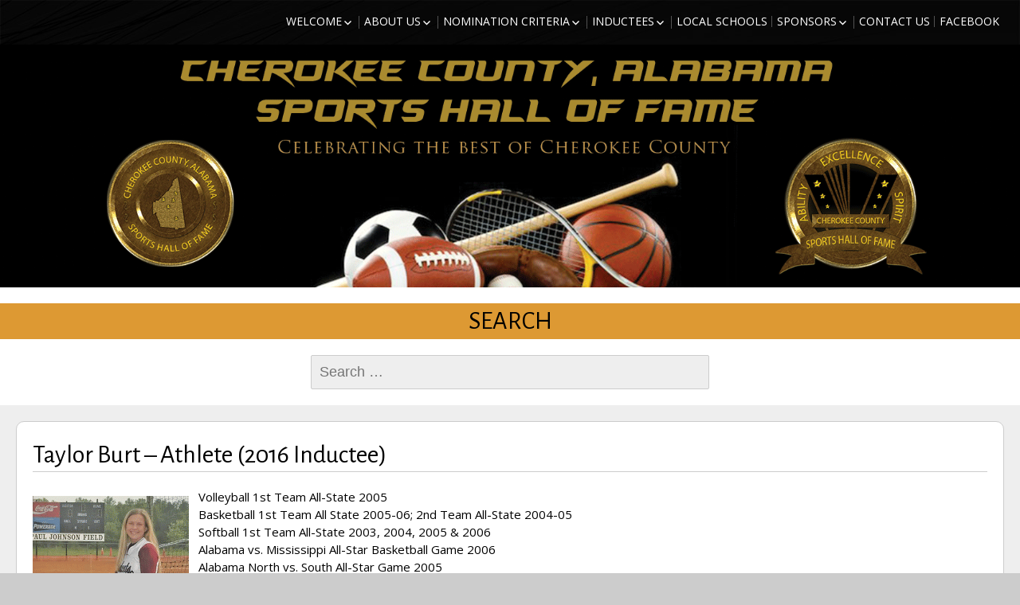

--- FILE ---
content_type: text/html; charset=UTF-8
request_url: http://cherokeecountyalabamasportshof.com/taylor-burt-athlete-2016-inductee
body_size: 14882
content:
<!DOCTYPE html>
<!--[if IE 7]>
<html class="ie ie7" lang="en-US">
<![endif]-->
<!--[if IE 8]>
<html class="ie ie8" lang="en-US">
<![endif]-->
<!--[if !(IE 7) | !(IE 8) ]><!-->
<html lang="en-US">
<!--<![endif]-->
<head>
	<meta charset="UTF-8">
	<meta name="viewport" content="width=device-width">
	<link rel="pingback" href="http://cherokeecountyalabamasportshof.com/xmlrpc.php">
	<title>Taylor Burt &#8211; Athlete (2016 Inductee) &#8211; Cherokee County Alabama Sports Hall of Fame</title>
<meta name='robots' content='max-image-preview:large' />
<link rel='dns-prefetch' href='//fonts.googleapis.com' />
<link rel="alternate" type="application/rss+xml" title="Cherokee County Alabama Sports Hall of Fame &raquo; Feed" href="http://cherokeecountyalabamasportshof.com/feed" />
<link rel="alternate" type="application/rss+xml" title="Cherokee County Alabama Sports Hall of Fame &raquo; Comments Feed" href="http://cherokeecountyalabamasportshof.com/comments/feed" />
<script type="text/javascript">
window._wpemojiSettings = {"baseUrl":"https:\/\/s.w.org\/images\/core\/emoji\/14.0.0\/72x72\/","ext":".png","svgUrl":"https:\/\/s.w.org\/images\/core\/emoji\/14.0.0\/svg\/","svgExt":".svg","source":{"concatemoji":"http:\/\/cherokeecountyalabamasportshof.com\/wp-includes\/js\/wp-emoji-release.min.js?ver=6.1.9"}};
/*! This file is auto-generated */
!function(e,a,t){var n,r,o,i=a.createElement("canvas"),p=i.getContext&&i.getContext("2d");function s(e,t){var a=String.fromCharCode,e=(p.clearRect(0,0,i.width,i.height),p.fillText(a.apply(this,e),0,0),i.toDataURL());return p.clearRect(0,0,i.width,i.height),p.fillText(a.apply(this,t),0,0),e===i.toDataURL()}function c(e){var t=a.createElement("script");t.src=e,t.defer=t.type="text/javascript",a.getElementsByTagName("head")[0].appendChild(t)}for(o=Array("flag","emoji"),t.supports={everything:!0,everythingExceptFlag:!0},r=0;r<o.length;r++)t.supports[o[r]]=function(e){if(p&&p.fillText)switch(p.textBaseline="top",p.font="600 32px Arial",e){case"flag":return s([127987,65039,8205,9895,65039],[127987,65039,8203,9895,65039])?!1:!s([55356,56826,55356,56819],[55356,56826,8203,55356,56819])&&!s([55356,57332,56128,56423,56128,56418,56128,56421,56128,56430,56128,56423,56128,56447],[55356,57332,8203,56128,56423,8203,56128,56418,8203,56128,56421,8203,56128,56430,8203,56128,56423,8203,56128,56447]);case"emoji":return!s([129777,127995,8205,129778,127999],[129777,127995,8203,129778,127999])}return!1}(o[r]),t.supports.everything=t.supports.everything&&t.supports[o[r]],"flag"!==o[r]&&(t.supports.everythingExceptFlag=t.supports.everythingExceptFlag&&t.supports[o[r]]);t.supports.everythingExceptFlag=t.supports.everythingExceptFlag&&!t.supports.flag,t.DOMReady=!1,t.readyCallback=function(){t.DOMReady=!0},t.supports.everything||(n=function(){t.readyCallback()},a.addEventListener?(a.addEventListener("DOMContentLoaded",n,!1),e.addEventListener("load",n,!1)):(e.attachEvent("onload",n),a.attachEvent("onreadystatechange",function(){"complete"===a.readyState&&t.readyCallback()})),(e=t.source||{}).concatemoji?c(e.concatemoji):e.wpemoji&&e.twemoji&&(c(e.twemoji),c(e.wpemoji)))}(window,document,window._wpemojiSettings);
</script>
<style type="text/css">
img.wp-smiley,
img.emoji {
	display: inline !important;
	border: none !important;
	box-shadow: none !important;
	height: 1em !important;
	width: 1em !important;
	margin: 0 0.07em !important;
	vertical-align: -0.1em !important;
	background: none !important;
	padding: 0 !important;
}
</style>
	<link rel='stylesheet' id='wp-block-library-css' href='http://cherokeecountyalabamasportshof.com/wp-includes/css/dist/block-library/style.min.css?ver=6.1.9' type='text/css' media='all' />
<link rel='stylesheet' id='wp-components-css' href='http://cherokeecountyalabamasportshof.com/wp-includes/css/dist/components/style.min.css?ver=6.1.9' type='text/css' media='all' />
<link rel='stylesheet' id='wp-block-editor-css' href='http://cherokeecountyalabamasportshof.com/wp-includes/css/dist/block-editor/style.min.css?ver=6.1.9' type='text/css' media='all' />
<link rel='stylesheet' id='wp-nux-css' href='http://cherokeecountyalabamasportshof.com/wp-includes/css/dist/nux/style.min.css?ver=6.1.9' type='text/css' media='all' />
<link rel='stylesheet' id='wp-reusable-blocks-css' href='http://cherokeecountyalabamasportshof.com/wp-includes/css/dist/reusable-blocks/style.min.css?ver=6.1.9' type='text/css' media='all' />
<link rel='stylesheet' id='wp-editor-css' href='http://cherokeecountyalabamasportshof.com/wp-includes/css/dist/editor/style.min.css?ver=6.1.9' type='text/css' media='all' />
<link rel='stylesheet' id='drop_shadow_block-style-css-css' href='http://cherokeecountyalabamasportshof.com/wp-content/plugins/drop-shadow-boxes/block/blocks.style.build.css?ver=1.7.10' type='text/css' media='all' />
<link rel='stylesheet' id='classic-theme-styles-css' href='http://cherokeecountyalabamasportshof.com/wp-includes/css/classic-themes.min.css?ver=1' type='text/css' media='all' />
<style id='global-styles-inline-css' type='text/css'>
body{--wp--preset--color--black: #000000;--wp--preset--color--cyan-bluish-gray: #abb8c3;--wp--preset--color--white: #ffffff;--wp--preset--color--pale-pink: #f78da7;--wp--preset--color--vivid-red: #cf2e2e;--wp--preset--color--luminous-vivid-orange: #ff6900;--wp--preset--color--luminous-vivid-amber: #fcb900;--wp--preset--color--light-green-cyan: #7bdcb5;--wp--preset--color--vivid-green-cyan: #00d084;--wp--preset--color--pale-cyan-blue: #8ed1fc;--wp--preset--color--vivid-cyan-blue: #0693e3;--wp--preset--color--vivid-purple: #9b51e0;--wp--preset--gradient--vivid-cyan-blue-to-vivid-purple: linear-gradient(135deg,rgba(6,147,227,1) 0%,rgb(155,81,224) 100%);--wp--preset--gradient--light-green-cyan-to-vivid-green-cyan: linear-gradient(135deg,rgb(122,220,180) 0%,rgb(0,208,130) 100%);--wp--preset--gradient--luminous-vivid-amber-to-luminous-vivid-orange: linear-gradient(135deg,rgba(252,185,0,1) 0%,rgba(255,105,0,1) 100%);--wp--preset--gradient--luminous-vivid-orange-to-vivid-red: linear-gradient(135deg,rgba(255,105,0,1) 0%,rgb(207,46,46) 100%);--wp--preset--gradient--very-light-gray-to-cyan-bluish-gray: linear-gradient(135deg,rgb(238,238,238) 0%,rgb(169,184,195) 100%);--wp--preset--gradient--cool-to-warm-spectrum: linear-gradient(135deg,rgb(74,234,220) 0%,rgb(151,120,209) 20%,rgb(207,42,186) 40%,rgb(238,44,130) 60%,rgb(251,105,98) 80%,rgb(254,248,76) 100%);--wp--preset--gradient--blush-light-purple: linear-gradient(135deg,rgb(255,206,236) 0%,rgb(152,150,240) 100%);--wp--preset--gradient--blush-bordeaux: linear-gradient(135deg,rgb(254,205,165) 0%,rgb(254,45,45) 50%,rgb(107,0,62) 100%);--wp--preset--gradient--luminous-dusk: linear-gradient(135deg,rgb(255,203,112) 0%,rgb(199,81,192) 50%,rgb(65,88,208) 100%);--wp--preset--gradient--pale-ocean: linear-gradient(135deg,rgb(255,245,203) 0%,rgb(182,227,212) 50%,rgb(51,167,181) 100%);--wp--preset--gradient--electric-grass: linear-gradient(135deg,rgb(202,248,128) 0%,rgb(113,206,126) 100%);--wp--preset--gradient--midnight: linear-gradient(135deg,rgb(2,3,129) 0%,rgb(40,116,252) 100%);--wp--preset--duotone--dark-grayscale: url('#wp-duotone-dark-grayscale');--wp--preset--duotone--grayscale: url('#wp-duotone-grayscale');--wp--preset--duotone--purple-yellow: url('#wp-duotone-purple-yellow');--wp--preset--duotone--blue-red: url('#wp-duotone-blue-red');--wp--preset--duotone--midnight: url('#wp-duotone-midnight');--wp--preset--duotone--magenta-yellow: url('#wp-duotone-magenta-yellow');--wp--preset--duotone--purple-green: url('#wp-duotone-purple-green');--wp--preset--duotone--blue-orange: url('#wp-duotone-blue-orange');--wp--preset--font-size--small: 13px;--wp--preset--font-size--medium: 20px;--wp--preset--font-size--large: 36px;--wp--preset--font-size--x-large: 42px;--wp--preset--spacing--20: 0.44rem;--wp--preset--spacing--30: 0.67rem;--wp--preset--spacing--40: 1rem;--wp--preset--spacing--50: 1.5rem;--wp--preset--spacing--60: 2.25rem;--wp--preset--spacing--70: 3.38rem;--wp--preset--spacing--80: 5.06rem;}:where(.is-layout-flex){gap: 0.5em;}body .is-layout-flow > .alignleft{float: left;margin-inline-start: 0;margin-inline-end: 2em;}body .is-layout-flow > .alignright{float: right;margin-inline-start: 2em;margin-inline-end: 0;}body .is-layout-flow > .aligncenter{margin-left: auto !important;margin-right: auto !important;}body .is-layout-constrained > .alignleft{float: left;margin-inline-start: 0;margin-inline-end: 2em;}body .is-layout-constrained > .alignright{float: right;margin-inline-start: 2em;margin-inline-end: 0;}body .is-layout-constrained > .aligncenter{margin-left: auto !important;margin-right: auto !important;}body .is-layout-constrained > :where(:not(.alignleft):not(.alignright):not(.alignfull)){max-width: var(--wp--style--global--content-size);margin-left: auto !important;margin-right: auto !important;}body .is-layout-constrained > .alignwide{max-width: var(--wp--style--global--wide-size);}body .is-layout-flex{display: flex;}body .is-layout-flex{flex-wrap: wrap;align-items: center;}body .is-layout-flex > *{margin: 0;}:where(.wp-block-columns.is-layout-flex){gap: 2em;}.has-black-color{color: var(--wp--preset--color--black) !important;}.has-cyan-bluish-gray-color{color: var(--wp--preset--color--cyan-bluish-gray) !important;}.has-white-color{color: var(--wp--preset--color--white) !important;}.has-pale-pink-color{color: var(--wp--preset--color--pale-pink) !important;}.has-vivid-red-color{color: var(--wp--preset--color--vivid-red) !important;}.has-luminous-vivid-orange-color{color: var(--wp--preset--color--luminous-vivid-orange) !important;}.has-luminous-vivid-amber-color{color: var(--wp--preset--color--luminous-vivid-amber) !important;}.has-light-green-cyan-color{color: var(--wp--preset--color--light-green-cyan) !important;}.has-vivid-green-cyan-color{color: var(--wp--preset--color--vivid-green-cyan) !important;}.has-pale-cyan-blue-color{color: var(--wp--preset--color--pale-cyan-blue) !important;}.has-vivid-cyan-blue-color{color: var(--wp--preset--color--vivid-cyan-blue) !important;}.has-vivid-purple-color{color: var(--wp--preset--color--vivid-purple) !important;}.has-black-background-color{background-color: var(--wp--preset--color--black) !important;}.has-cyan-bluish-gray-background-color{background-color: var(--wp--preset--color--cyan-bluish-gray) !important;}.has-white-background-color{background-color: var(--wp--preset--color--white) !important;}.has-pale-pink-background-color{background-color: var(--wp--preset--color--pale-pink) !important;}.has-vivid-red-background-color{background-color: var(--wp--preset--color--vivid-red) !important;}.has-luminous-vivid-orange-background-color{background-color: var(--wp--preset--color--luminous-vivid-orange) !important;}.has-luminous-vivid-amber-background-color{background-color: var(--wp--preset--color--luminous-vivid-amber) !important;}.has-light-green-cyan-background-color{background-color: var(--wp--preset--color--light-green-cyan) !important;}.has-vivid-green-cyan-background-color{background-color: var(--wp--preset--color--vivid-green-cyan) !important;}.has-pale-cyan-blue-background-color{background-color: var(--wp--preset--color--pale-cyan-blue) !important;}.has-vivid-cyan-blue-background-color{background-color: var(--wp--preset--color--vivid-cyan-blue) !important;}.has-vivid-purple-background-color{background-color: var(--wp--preset--color--vivid-purple) !important;}.has-black-border-color{border-color: var(--wp--preset--color--black) !important;}.has-cyan-bluish-gray-border-color{border-color: var(--wp--preset--color--cyan-bluish-gray) !important;}.has-white-border-color{border-color: var(--wp--preset--color--white) !important;}.has-pale-pink-border-color{border-color: var(--wp--preset--color--pale-pink) !important;}.has-vivid-red-border-color{border-color: var(--wp--preset--color--vivid-red) !important;}.has-luminous-vivid-orange-border-color{border-color: var(--wp--preset--color--luminous-vivid-orange) !important;}.has-luminous-vivid-amber-border-color{border-color: var(--wp--preset--color--luminous-vivid-amber) !important;}.has-light-green-cyan-border-color{border-color: var(--wp--preset--color--light-green-cyan) !important;}.has-vivid-green-cyan-border-color{border-color: var(--wp--preset--color--vivid-green-cyan) !important;}.has-pale-cyan-blue-border-color{border-color: var(--wp--preset--color--pale-cyan-blue) !important;}.has-vivid-cyan-blue-border-color{border-color: var(--wp--preset--color--vivid-cyan-blue) !important;}.has-vivid-purple-border-color{border-color: var(--wp--preset--color--vivid-purple) !important;}.has-vivid-cyan-blue-to-vivid-purple-gradient-background{background: var(--wp--preset--gradient--vivid-cyan-blue-to-vivid-purple) !important;}.has-light-green-cyan-to-vivid-green-cyan-gradient-background{background: var(--wp--preset--gradient--light-green-cyan-to-vivid-green-cyan) !important;}.has-luminous-vivid-amber-to-luminous-vivid-orange-gradient-background{background: var(--wp--preset--gradient--luminous-vivid-amber-to-luminous-vivid-orange) !important;}.has-luminous-vivid-orange-to-vivid-red-gradient-background{background: var(--wp--preset--gradient--luminous-vivid-orange-to-vivid-red) !important;}.has-very-light-gray-to-cyan-bluish-gray-gradient-background{background: var(--wp--preset--gradient--very-light-gray-to-cyan-bluish-gray) !important;}.has-cool-to-warm-spectrum-gradient-background{background: var(--wp--preset--gradient--cool-to-warm-spectrum) !important;}.has-blush-light-purple-gradient-background{background: var(--wp--preset--gradient--blush-light-purple) !important;}.has-blush-bordeaux-gradient-background{background: var(--wp--preset--gradient--blush-bordeaux) !important;}.has-luminous-dusk-gradient-background{background: var(--wp--preset--gradient--luminous-dusk) !important;}.has-pale-ocean-gradient-background{background: var(--wp--preset--gradient--pale-ocean) !important;}.has-electric-grass-gradient-background{background: var(--wp--preset--gradient--electric-grass) !important;}.has-midnight-gradient-background{background: var(--wp--preset--gradient--midnight) !important;}.has-small-font-size{font-size: var(--wp--preset--font-size--small) !important;}.has-medium-font-size{font-size: var(--wp--preset--font-size--medium) !important;}.has-large-font-size{font-size: var(--wp--preset--font-size--large) !important;}.has-x-large-font-size{font-size: var(--wp--preset--font-size--x-large) !important;}
.wp-block-navigation a:where(:not(.wp-element-button)){color: inherit;}
:where(.wp-block-columns.is-layout-flex){gap: 2em;}
.wp-block-pullquote{font-size: 1.5em;line-height: 1.6;}
</style>
<link rel='stylesheet' id='contact-form-7-css' href='http://cherokeecountyalabamasportshof.com/wp-content/plugins/contact-form-7/includes/css/styles.css?ver=5.7.4' type='text/css' media='all' />
<link rel='stylesheet' id='wspsc-style-css' href='http://cherokeecountyalabamasportshof.com/wp-content/plugins/wordpress-simple-paypal-shopping-cart/wp_shopping_cart_style.css?ver=4.6.3' type='text/css' media='all' />
<link rel='stylesheet' id='ivory-search-styles-css' href='http://cherokeecountyalabamasportshof.com/wp-content/plugins/add-search-to-menu/public/css/ivory-search.min.css?ver=5.5' type='text/css' media='all' />
<link rel='stylesheet' id='sgwindow-genericons-css' href='http://cherokeecountyalabamasportshof.com/wp-content/themes/sg-window/genericons/genericons.css?ver=05.08.2015' type='text/css' media='all' />
<link rel='stylesheet' id='sgwindow-fonts-css' href='//fonts.googleapis.com/css?family=Open+Sans%7CAlegreya+Sans%7CPangolin:300,400&#038;latin,latin-ext' type='text/css' media='all' />
<link rel='stylesheet' id='sgwindow-style-css' href='http://cherokeecountyalabamasportshof.com/wp-content/themes/sg-window/style.css?ver=05.08.2017' type='text/css' media='all' />
<link rel='stylesheet' id='sgwindow-colors-css' href='http://cherokeecountyalabamasportshof.com/wp-content/themes/sg-window/css/scheme-0.css?ver=05.08.2015' type='text/css' media='all' />
<link rel='stylesheet' id='sgwindow-page-css' href='http://cherokeecountyalabamasportshof.com/wp-content/themes/sg-window/inc/css/page.css?ver=6.1.9' type='text/css' media='all' />
<link rel='stylesheet' id='sgwindow-one-page-nav-css' href='http://cherokeecountyalabamasportshof.com/wp-content/themes/sg-window/inc/css/one-page.css?ver=6.1.9' type='text/css' media='all' />
<link rel='stylesheet' id='sgwindow-image-css' href='http://cherokeecountyalabamasportshof.com/wp-content/themes/sg-window/inc/css/image.css?ver=6.1.9' type='text/css' media='all' />
<link rel='stylesheet' id='sgwindow-button-css' href='http://cherokeecountyalabamasportshof.com/wp-content/themes/sg-window/inc/css/button.css?ver=6.1.9' type='text/css' media='all' />
<link rel='stylesheet' id='sgwindow-sidebar-widget-css' href='http://cherokeecountyalabamasportshof.com/wp-content/themes/sg-window/inc/css/sidebar-widget.css?ver=6.1.9' type='text/css' media='all' />
<link rel='stylesheet' id='sgwindow-slider-css-css' href='http://cherokeecountyalabamasportshof.com/wp-content/themes/sg-window/inc/css/slider.css?ver=6.1.9' type='text/css' media='all' />
<link rel='stylesheet' id='dashicons-css' href='http://cherokeecountyalabamasportshof.com/wp-includes/css/dashicons.min.css?ver=6.1.9' type='text/css' media='all' />
<link rel='stylesheet' id='my-calendar-reset-css' href='http://cherokeecountyalabamasportshof.com/wp-content/plugins/my-calendar/css/reset.css?ver=3.4.9' type='text/css' media='all' />
<link rel='stylesheet' id='my-calendar-style-css' href='http://cherokeecountyalabamasportshof.com/wp-content/plugins/my-calendar/styles/twentytwentytwo.css?ver=3.4.9-twentytwentytwo-css' type='text/css' media='all' />
<style id='my-calendar-style-inline-css' type='text/css'>

/* Styles by My Calendar - Joseph C Dolson https://www.joedolson.com/ */

.mc-main .mc_general .event-title, .mc-main .mc_general .event-title a { background: #ffffcc !important; color: #000000 !important; }
.mc-main .mc_general .event-title a:hover, .mc-main .mc_general .event-title a:focus { background: #ffffff !important;}
.mc-main {--primary-dark: #313233; --primary-light: #fff; --secondary-light: #fff; --secondary-dark: #000; --highlight-dark: #666; --highlight-light: #efefef; --category-mc_general: #ffffcc; }
</style>
<link rel='stylesheet' id='easymedia_styles-css' href='http://cherokeecountyalabamasportshof.com/wp-content/plugins/easy-media-gallery/css/frontend.css?ver=6.1.9' type='text/css' media='all' />
<script type='text/javascript' src='http://cherokeecountyalabamasportshof.com/wp-includes/js/jquery/jquery.min.js?ver=3.6.1' id='jquery-core-js'></script>
<script type='text/javascript' src='http://cherokeecountyalabamasportshof.com/wp-includes/js/jquery/jquery-migrate.min.js?ver=3.3.2' id='jquery-migrate-js'></script>
<script type='text/javascript' src='http://cherokeecountyalabamasportshof.com/wp-content/themes/sg-window/inc/js/one-page-nav.js?ver=6.1.9' id='sgwindow-sidebar-nav-js'></script>
<script type='text/javascript' src='http://cherokeecountyalabamasportshof.com/wp-content/themes/sg-window/inc/js/slider.js?ver=6.1.9' id='sgwindow-slider-js'></script>
<link rel="https://api.w.org/" href="http://cherokeecountyalabamasportshof.com/wp-json/" /><link rel="alternate" type="application/json" href="http://cherokeecountyalabamasportshof.com/wp-json/wp/v2/pages/1736" /><link rel="EditURI" type="application/rsd+xml" title="RSD" href="http://cherokeecountyalabamasportshof.com/xmlrpc.php?rsd" />
<link rel="wlwmanifest" type="application/wlwmanifest+xml" href="http://cherokeecountyalabamasportshof.com/wp-includes/wlwmanifest.xml" />
<meta name="generator" content="WordPress 6.1.9" />
<link rel="canonical" href="http://cherokeecountyalabamasportshof.com/taylor-burt-athlete-2016-inductee" />
<link rel='shortlink' href='http://cherokeecountyalabamasportshof.com/?p=1736' />
<link rel="alternate" type="application/json+oembed" href="http://cherokeecountyalabamasportshof.com/wp-json/oembed/1.0/embed?url=http%3A%2F%2Fcherokeecountyalabamasportshof.com%2Ftaylor-burt-athlete-2016-inductee" />
<link rel="alternate" type="text/xml+oembed" href="http://cherokeecountyalabamasportshof.com/wp-json/oembed/1.0/embed?url=http%3A%2F%2Fcherokeecountyalabamasportshof.com%2Ftaylor-burt-athlete-2016-inductee&#038;format=xml" />

<!-- WP Simple Shopping Cart plugin v4.6.3 - https://www.tipsandtricks-hq.com/wordpress-simple-paypal-shopping-cart-plugin-768/ -->

	<script type="text/javascript">
	<!--
	//
	function ReadForm (obj1, tst)
	{
	    // Read the user form
	    var i,j,pos;
	    val_total="";val_combo="";

	    for (i=0; i<obj1.length; i++)
	    {
	        // run entire form
	        obj = obj1.elements[i];           // a form element

	        if (obj.type == "select-one")
	        {   // just selects
	            if (obj.name == "quantity" ||
	                obj.name == "amount") continue;
		        pos = obj.selectedIndex;        // which option selected
		        val = obj.options[pos].value;   // selected value
		        val_combo = val_combo + " (" + val + ")";
	        }
	    }
		// Now summarize everything we have processed above
		val_total = obj1.product_tmp.value + val_combo;
		obj1.wspsc_product.value = val_total;
	}
	//-->
	</script>		<style type="text/css"> 	
					.site-title,
			.site-description {
				clip: rect(1px 1px 1px 1px); /* IE7 */
				clip: rect(1px, 1px, 1px, 1px);
				position: absolute;
			}
				
				
			.flex .entry-meta,
			.flex .entry-meta a {
				font-size: 0;
			}
		
				
		.site-title h1,
		.site-title a {
			color: #blank;
		}
		
		.background-fixed {
			bckground: repeat  top center fixed;
			background-image: url(http://cherokeecountyalabamasportshof.com/wp-content/themes/sg-window/img/back.jpg);		
		}
		
		.site-content {
			-ms-flex-order: 1;     
			-webkit-order: 1;     
			order: 1;
		}
		
		.sidebar-1 {
			-ms-flex-order: 2;     
			-webkit-order:  2;  
			order:  2;
		}

		.sidebar-2 {
			-ms-flex-order: 3; 
			-webkit-order:  3;  
			order:  3;
		}
		
				
		
		.sidebar-before-footer,
		.header-wrap {
			max-width: 1680px;
		}
		
		.sidebar-before-footer,
		.header-wrap,
		.site {		
			max-width: 1680px;
		}	

		.main-wrapper.no-sidebar {
			max-width: 1680px;
		}	
		
		@media screen and (min-width: 1680px) {
			.image-wrapper {
				max-width: 1680px;
			}
		}
				
		.sidebar-footer .widget-area,
		.wide .widget > input,
		.wide .widget > form,
		.sidebar-before-footer .widget > div,
		.sidebar-before-footer .widget-area .widget > ul,
		.sidebar-top-full .widget-area .widget > div,
		.sidebar-top-full .widget-area .widget > ul {
			max-width: 1680px;
			margin-left: auto;
			margin-right: auto;
		}
		
		.site .wide .widget-area .main-wrapper.no-sidebar {
			margin: 0 auto;
			max-width: 1250px;
		}
		
		.sidebar-footer .widget-area,
		.wide .widget > input,
		.wide .widget > form,
		.sidebar-before-footer .widget > div,
		.sidebar-before-footer .widget-area .widget > ul,
		.sidebar-top-full .widget-area .widget > div,
		.sidebar-top-full .widget-area .widget > ul,
		.widget.sgwindow_side_bar .widget-title,
		.widget.sgwindow_side_bar .widgettitle,
		.text-container,
		.main-wrapper {
			max-width: 1250px;
		}
		
		.my-image {
			height: 100px;
		}
		
		@media screen and (min-width: 357.14285714286px) {		
			.my-image {
				height: 114.28571428571px;
			}
		}
		
		@media screen and (min-width: 416.66666666667px) {		
			.my-image {
				height: 133.33333333333px;
			}
		}
		@media screen and (min-width: 500px) {		
			.my-image {
				height: 160px;
			}
		}
		@media screen and (min-width: 625px) {		
			.my-image {
				height: 200px;
			}
		}
		@media screen and (min-width: 833.33333333333px) {		
			.my-image {
				height: 266.66666666667px;
			}
		}
		@media screen and (min-width: 1041.6666666667px) {		
			.my-image {
				height: 400px;
			}
		}
		
		/* set width of column in px */
		@media screen and (min-width: 960px) {
	
			.content {
				-ms-flex-order: 1;     
				-webkit-order: 1;  
				order: 1;
			}

			.sidebar-1 {
				-ms-flex-order: 2;     
				-webkit-order: 2;  
				order: 2;
			}

			.sidebar-2 {
				-ms-flex-order: 3;     
				-webkit-order: 3;  
				order: 3;
			}
		
			.main-wrapper {
				-webkit-flex-flow: nowrap;
				-ms-flex-flow: nowrap;
				flex-flow: nowrap;
			}
			
			.sidebar-1,
			.sidebar-2 {
				display: block;
			}
	
			.sidebar-1 .column {
				padding: 0 20px 0 0;
			}
			
			.sidebar-2 .column {
				padding: 0 0 0 20px;
			}
				
			.site-content {
				-ms-flex-order: 2;     
				-webkit-order: 2;  
				order: 2;
			}
	
			.sidebar-1 {
				-ms-flex-order: 1;     
				-webkit-order: 1;  
				order: 1;
			}

			.sidebar-2 {
				-ms-flex-order: 3;     
				-webkit-order: 3;  
				order: 3;
			}
			
			.two-sidebars .sidebar-1 {
				width: 24%;
			}

			.two-sidebars .sidebar-2 {
				width: 24%;
			}
			.two-sidebars .site-content {
				width: 52%;
			}
			
			.left-sidebar .sidebar-1 {
				width: 34%;
			}
			.left-sidebar .site-content {
				width: 66%;
			}
			
			.right-sidebar .sidebar-2 {
				width: 34%;
			}	
			.right-sidebar .site-content {
				width: 66%;
			}	
		
			/* widget-sidebar */
			.sidebar-footer-content,
			.site .widget-sidebar-wrapper {

				-webkit-flex-flow: nowrap;
				-ms-flex-flow: nowrap;
				flex-flow: nowrap;
			}
			.my-sidebar-layout {
				margin: 20px 20px 20px 0;
				border: 1px solid #ccc;
			}
			.my-sidebar-layout:first-child {
				margin: 20px;
			}
			
		}
		
		@media screen and (min-width: 1250px) {
			
			/* image widget */

			.wide .small.flex-column-2 .column-4 .element .entry-title,
			.wide .small.flex-column-2 .column-4 .element p,
			.wide .small.flex-column-2 .column-4 .element a,
			.wide .small.flex-column-2 .column-3 .element .entry-title,
			.wide .small.flex-column-2 .column-3 .element p,
			.wide .small.flex-column-2 .column-3 .element a {
				font-size: 14px;
			}
			
			.wide .small.flex-column-2 .column-2 .element .entry-title,
			.wide .small.flex-column-2 .column-1 .element .entry-title {
				display: block;
				font-size: 14px;
			}

			.wide .small.flex-column-2 .column-2 .element p,
			.wide .small.flex-column-2 .column-2 .element a,
			.wide .small.flex-column-2 .column-1 .element p,
			.wide .small.flex-column-2 .column-1 .element a {
				display: block;
				font-size: 14px;
			}
			
			.wide .small.flex-column-4 .column-2 .element .entry-title,
			.wide .small.flex-column-4 .column-1 .element .entry-title,
			.wide .small.flex-column-3 .column-2 .element .entry-title,
			.wide .small.flex-column-3 .column-2 .element .entry-title,
			.wide .small.flex-column-2 .column-2 .element .entry-title,
			.wide .small.flex-column-2 .column-1 .element .entry-title {
				display: block;
				font-size: 14px;
			}

			.wide .small.flex-column-4 .column-2 .element p,
			.wide .small.flex-column-4 .column-1 .element p,
			.wide .small.flex-column-3 .column-2 .element p,
			.wide .small.flex-column-3 .column-1 .element p {
				display: block;
				font-size: 12px;
			}
			
			.wide .small.flex-column-1 .column-4 .element .entry-title,
			.wide .small.flex-column-1 .column-3 .element .entry-title,
			.wide .small.flex-column-1 .column-4 .element .link,
			.wide .small.flex-column-1 .column-3 .element .link,
			.wide .small.flex-column-1 .column-4 .element p,
			.wide .small.flex-column-1 .column-3 .element p {
				font-size: 16px;
			}
			
			.wide .small.flex-column-1 .column-2 .element .entry-title,
			.wide .small.flex-column-1 .column-1 .element .entry-title,
			.wide .small.flex-column-1 .column-2 .element .link,
			.wide .small.flex-column-1 .column-1 .element .link,
			.wide .small.flex-column-1 .column-2 .element p,
			.wide .small.flex-column-1 .column-1 .element p {
				font-size: 18px;
			}
			
			.my-sidebar-layout {
				margin: 20px 20px 20px 0;
				border: 1px solid #ccc;
			}
			.my-sidebar-layout:first-child {
				margin: 20px 20px 20px 0;
			}
			.my-sidebar-layout:last-child {
				margin: 20px 0 20px 0;
			}
						
		}
		
	 }

	</style>
		<style type="text/css">	
		
		.widget.sgwindow_recent_posts .content article footer a,
		.content-container article .entry-content a,
		.comments-link a,
		.category-list a,
		.featured-post,
		.logged-in-as a,
		.site .edit-link,
		.jetpack-widget-tag-nav,
		.jetpack-widget-nav,
		.content footer a {
			color: #aa420d;
		}		
		
		.entry-header .entry-title a {
			color: #dda711;
		}
		
		a:hover,
		.widget.sgwindow_recent_posts .content article footer a:hover,
		.content-container .entry-content a:hover,
		.comments-link a:hover,
		.comment-author.vcard a:hover,
		.comment-metadata a:hover,
		.entry-meta a:hover,
		.site-title a:hover,
		.site .author.vcard a:hover,
		.entry-header .entry-title a:hover,
		.site .widget .entry-meta a:hover,
		.category-list a:hover {
			color: #ea830e;
		}

		.site-description h2 {
			color: #ffffff;
		}
		
		entry-header .entry-title a,
		h1,
		h2,
		h3,
		h4,
		h5,
		h6 {
			color: #000000;
		}
		
		.site-title h1 a {
			color: #blank;

		}
	</style>
		<style type="text/css"> 
	
	.site {
			font-family: 'Open Sans', sans-serif;
			font-size: 15px;
	}
	
	h1,
	h2,
	h3,
	h4,
	h5,
	h6 {
		font-weight: lighter;
			font-family: 'Alegreya Sans', sans-serif;
		}
	
			.site .site-title h1,
		.site-title a  {
		font-family: 'Pangolin', sans-serif;
	}
		

	@media screen and (min-width: 680px) {
		h1 {
			font-size:32px;
		}
	}

	
	</style>
		<style type="text/css"> 	
	
	.boxed-site .site {
		width: 94%;
	}

	/* Top Menu */

		.sg-site-header-1 {
			background: rgba(0,0,0,0.6);
		}		
		
		.head-wrapper {
			background: transparent;
		}
	
		.top-1-navigation ul {
			background-color: #ffffff;
		}

		.top-1-navigation .horisontal-navigation li a {
			color: #1e73be;
		}	

		.top-1-navigation {
			background-color: rgba(0,0,0,1);
		}

		.top-1-navigation .horisontal-navigation li ul {
			background-color: #ffffff;
		}

		.top-1-navigation .horisontal-navigation li ul li a {
			color: #1e73be;
		}

		.top-1-navigation .horisontal-navigation li ul .current-menu-ancestor > a,
		.top-1-navigation .horisontal-navigation li ul .current_page_ancestor > a {
			background-color: #1e73be;
			color: #ffffff;
		}	
		
		
		/* Second Top Menu */
		
		.top-navigation ul {
			background-color: #ed981a;
		}

		.top-navigation .horisontal-navigation li a {
			color: #ffffff;
		}			
		
		.top-navigation .horisontal-navigation li a:hover,
		.top-navigation .horisontal-navigation li ul li a:hover {
			color: #ed981a;
		}	
		
		.top-navigation {
			background-color: rgba(0,0,0,0.5);
		}

		.top-navigation .horisontal-navigation li ul {
			background-color: #ed981a;
		}

		.top-navigation .horisontal-navigation li ul li a {
			color: #ffffff;
		}

		.top-navigation .horisontal-navigation li ul .current-menu-ancestor > a,
		.top-navigation .horisontal-navigation li ul .current_page_ancestor > a {
			background-color: #ffffff;
			color: #ed981a ;
		}
		
		/* Footer Menu */
		
		#footer-navigation ul {
			background-color: #ffffff;
		}

		#footer-navigation .horisontal-navigation li a {
			color: #1e73be;
		}	
		
		.site-info,
		#footer-navigation {
			background-color: rgba(30,115,190,0.5);
			color: #000000;
		}

		.site-info,
		.site-info a,
		#footer-navigation .horisontal-navigation li a {
			color: #ffffff;
		}	

		#footer-navigation .horisontal-navigation li ul {
			background-color: #ffffff;
		}

		#footer-navigation .horisontal-navigation li ul li a {
			color: #1e73be;
		}
		
		#footer-navigation .horisontal-navigation li ul .current-menu-item > a,
		#footer-navigation .horisontal-navigation li ul .current-menu-ancestor > a {
			background-color: #1e73be;
			color: #ffffff;
		}
		
		@media screen and (min-width: 680px) {
			.site .content {
				font-size: 15px;
			}
			
			.top-1-navigation ul {
				background-color: transparent;
			}

			.top-1-navigation .horisontal-navigation li a {
				color: #1e73be;
			}
			
			.top-navigation ul {
				background-color: transparent;
			}

			.top-navigation .horisontal-navigation li a {
				color: #ffffff;
			}
			
			#footer-navigation ul {
				background-color: transparent;
			}

			#footer-navigation .horisontal-navigation li a {
				color: #ffffff;
			}
		}
		
		/* Widget Menu */
		
		.wide .widget.widget_nav_menu {
			background-color: rgba(237,152,26,0.3);
		}

		.wide .widget.widget_nav_menu .menu li ul li a {
			color: #aa420d;
		}
		
		.wide .widget.widget_nav_menu .menu > li a {
			color: #dd3333;
		}

		.wide .widget.widget_nav_menu .menu > li ul li a:hover,
		.wide .widget.widget_nav_menu .menu > li a:hover {
			color: #000000;
		}
		
		.wide .widget.widget_nav_menu > div > .menu > li > a {
			border-bottom: 10px solid #d1d1d1;
		}
		
		/* Top Sidebar */
		
		.sidebar-top-full .widget {
			background-color:rgba(30,115,190,0.4);
		}	
		
		th,
		td,
		.sidebar-top-full .widget ul li:before,
		.sidebar-top-full .widget {
			color: #000000;
		}
		.sidebar-top-full .widget a {
			color: #f2e4d2;
		}
		.sidebar-top-full .widget a:hover {
			color: #000000;
		}		
		.sidebar-top-full .widget .widgettitle,
		.sidebar-top-full .widget .widget-title {
			background: rgba(221,153,51,1);
			color: #000000;
		}
		
		/* Before Footer Sidebar */
		
		.sidebar-before-footer .widget {
			background-color:rgba(30,115,190,0.4);
		}
		
		th,
		td,
		.sidebar-before-footer .widget ul li:before,
		.sidebar-before-footer .widget {
			color: #efefef;
		}
		
		.sidebar-before-footer a {
			color: #c7e5e1;
		}
		
		.sidebar-before-footer a:hover {
			color: #000000;
		}
		
		.sidebar-before-footer .widget .widgettitle,
		.sidebar-before-footer .widget .widget-title {
			background: rgba(255,255,255,1);
			color: #000000;
		}
		
		/* Footer Sidebar */
		
		.sidebar-footer {
			background-color: rgba(0,0,0,0.2);
		}
		
		td,
		.sidebar-footer .widgettitle,
		.sidebar-footer .widget-title,
		.sidebar-footer .widget {
			color: #aa420d;
		}
		.sidebar-footer .widget a {
			color: #ed981a;
		}
		th,
		.sidebar-footer .widget a:hover {
			color: #ed8e00;
		}
		
		/* Column sidebar */

		.main-area {
			background-color:rgba(238,238,238,1);
		}
		
		td,
		#sidebar-1 .widget-area .column .widget,
		.column .widget {
			color: #000000;
		}

		#sidebar-1 .widget-area .column .widget a,
		.wide .column .widget.widget_nav_menu .menu > li a,
		.wide .column .widget.widget_nav_menu .menu li ul li a,		
		.column a {
			color: #aa420d;
		}
		
		th,
		#sidebar-1 .widget-area .column .widget a:hover,
		.wide .column .widget.widget_nav_menu .menu > li a:hover,
		.column a:hover {
			color: #ed9f2a;
		}
		
		#sidebar-1 .widget-area .column .widget .widgettitle,
		#sidebar-1 .widget-area .column .widget .widget-title,
		.column .widget .widgettitle,
		.column .widget .widget-title {
			background: rgba(255,255,255,1);
			color: #020202;
		}
		
		#sidebar-1 .widget-area .column .widget,
		.wide .column .widget.widget_nav_menu,
		.column .widget {
			background: rgba(255,255,255,1);
		}	

		.column .widget {
			border: 1px solid #cccccc;
		}
		
		/* content */
		
		.woo-shop .woocommerce-result-count,
		.woo-shop .woocommerce-pagination,
		.woo-shop .page-title,
		.woo-shop .products > li,
		.flex .content-container,
		#woocommerce-wrapper,
		.header-wrapper,
		.content-search,
		.comments-area,
		.nav-link,
		.pagination.loop-pagination,
		.content-container,
		.nothing-found,
		.archive-header {
			background: rgba(255,255,255,1);
			color: #000000;
		}
		
		.entry-date a:hover:before,
		.author.vcard a:hover:before,
		.edit-link a:hover:before,
		.tag a:hover:before,
		.content .project a:hover:before,
		.tags a:hover:before,
		.content .project-list a:hover:before,
		.category-list a:hover:before,
		.comments-link a:hover:before {
			text-shadow: 5px 1px 10px rgba(0,0,0,0.5);
		}
		
		.woo-shop .woocommerce-breadcrumb a,
		.woo-shop .woocommerce-breadcrumb,
		.woo-shop .orderby {
			color: #000000;
		}
		
		.project-list a:hover,
		.category-list a:hover,
		.tags a:hover {
			box-shadow: 5px 1px 10px rgba(0,0,0,0.5);
		}
		
		.woo-shop .woocommerce-breadcrumb {
			border-bottom: 5px solid rgba(255,255,255,1);
		}
		
			/* Sidebar Widget */
			
			#page .widget.sgwindow_side_bar > .widget-title,
			#page .widget.sgwindow_side_bar > .widgettitle {
				background-color:rgba(221,153,51,1);
				border: 1px solid rgba(204,204,204,1);
			}
			
			.widget.sgwindow_side_bar {
				background: rgba(237,237,237,1);
			}
			
			.my-sidebar-layout {
				background: rgba(255,255,255,1);
				border: 1px solid rgba(204,204,204,1);
			}
			
			.my-sidebar-layout .widget .entry-content,
			.my-sidebar-layout .widget h1,
			.my-sidebar-layout .widget h3,
			.my-sidebar-layout .widget h4,
			.my-sidebar-layout .widget h5,
			.my-sidebar-layout .widget h6,
			.my-sidebar-layout .widget {
				color:#000000;
			}
			
			.my-sidebar-layout .widget a,
			.my-sidebar-layout li a,
			.my-sidebar-layout .column a {
				color:#aa420d;
			}			
			
			#page .widget .my-sidebar-layout .widget .widget-title,
			#page .widget .my-sidebar-layout .widget .widgettitle {
				background-color:rgba(221,153,51,1);
				color:#000000;
			}

		
				
				
			.woo-shop .woocommerce-result-count,
			.woocommerce-pagination,
			.woo-shop .page-title,
			.nav-link,
			.comment-body,
			.comments-area,
			.pagination.loop-pagination,
			.archive-header,
			.nothing-found,
			.content-container {
				border: 1px solid rgba(204,204,204,1);
			}
			
				
		
		.menu-top.position-fixed {
			box-shadow: 0 0 4px 4px rgba(204,204,204,1);
		}
		
		.site-content .entry-title {
			border-bottom: 1px solid rgba(204,204,204,1);
		}
		
		/* widget buttons */
		.widget.sgwindow_widget_button {
			background: rgba(17,34,51,0.9);
		}
		
		.widget.sgwindow_widget_button .sgwindow-link {
			background: rgba(17,34,51,1);
		}		
		
		.widget.sgwindow_widget_button a {
			color: #ffffff;
		}
		.widget.sgwindow_widget_button a:hover {
			color: #dd9933;
		}
		.widget.sgwindow_widget_button .sgwindow-link {
			border-color: rgba(255,255,255,1);
		}
		.widget.sgwindow_widget_button .sgwindow-link:hover {
			box-shadow: 0 0 4px 4px rgba(255,255,255,1);
		}

	</style>
	<link rel="stylesheet" type="text/css" media="screen,projection" href="http://cherokeecountyalabamasportshof.com/wp-content/plugins/easy-media-gallery/css/styles/mediabox/Light.css" />

<!-- Easy Media Gallery Lite START (version 1.3.169)-->       
    
    <script type="text/javascript">
	/*<![CDATA[*/
	/* Easy Media Gallery */
    jQuery(document).ready(function($) {	
		var add = "easymedia";
jQuery('.da-thumbs a[rel!="easymedia"]').attr('rel', function (i, old) {
    return old ? old + ' ' + add : add; });		
    });
    /*]]>*/</script>

    <!--[if lt IE 9]>
<script src="http://cherokeecountyalabamasportshof.com/wp-content/plugins/easy-media-gallery/includes/js/func/html5.js" type="text/javascript"></script>
<![endif]-->  


<!-- Easy Media Gallery Lite  END  -->   
    
	</head>

<body class="page-template-default page page-id-1736 sg-window custom-background google-fonts-on">
	<div id="page" class="hfeed site">

		<!-- Header -->
		<header id="masthead" class="site-header" role="banner">	
		
				<div id="sg-site-header" class="sg-site-header">
				
	<div class="menu-top">
		<!-- First Top Menu -->		
		<div class="nav-container top-1-navigation">						
						<div class="clear"></div>
		</div><!-- .top-1-navigation .nav-container -->

	<div class="sg-site-header-1">
		
		<div class="site-title">
			<h1><a href="http://cherokeecountyalabamasportshof.com/" rel="home">Cherokee County Alabama Sports Hall of Fame</a></h1>
		</div><!-- .site-title -->
		<!-- Dscription -->
		<div class="site-description">
			<h2>Celebrating the BEST of Cherokee County</h2>
		</div><!-- .site-description -->
		
	</div><!-- .sg-site-header-1 -->
			
			<!-- Second Top Menu -->	
			
				<div class="nav-container top-navigation">
					<nav class="horisontal-navigation menu-2" role="navigation">
												<span class="toggle"><span class="menu-toggle"></span></span>
						<div class="menu-main-nav-container"><ul id="menu-main-nav" class="nav-horizontal"><li id="menu-item-25" class="menu-item menu-item-type-post_type menu-item-object-page menu-item-home menu-item-has-children menu-item-25"><a href="http://cherokeecountyalabamasportshof.com/">Welcome</a>
<ul class="sub-menu">
	<li id="menu-item-349" class="menu-item menu-item-type-post_type menu-item-object-page menu-item-349"><a href="http://cherokeecountyalabamasportshof.com/mission-statement">Mission Statement</a></li>
</ul>
</li>
<li id="menu-item-350" class="menu-item menu-item-type-post_type menu-item-object-page menu-item-has-children menu-item-350"><a href="http://cherokeecountyalabamasportshof.com/about-us">About Us</a>
<ul class="sub-menu">
	<li id="menu-item-360" class="menu-item menu-item-type-post_type menu-item-object-page menu-item-360"><a href="http://cherokeecountyalabamasportshof.com/board-of-directors">Board of Directors</a></li>
	<li id="menu-item-1334" class="menu-item menu-item-type-post_type menu-item-object-page menu-item-1334"><a href="http://cherokeecountyalabamasportshof.com/original-and-past-directors">Original and Past Directors</a></li>
</ul>
</li>
<li id="menu-item-305" class="menu-item menu-item-type-post_type menu-item-object-page menu-item-has-children menu-item-305"><a href="http://cherokeecountyalabamasportshof.com/nomination-criteria">Nomination Criteria</a>
<ul class="sub-menu">
	<li id="menu-item-1107" class="menu-item menu-item-type-post_type menu-item-object-page menu-item-1107"><a href="http://cherokeecountyalabamasportshof.com/nomination-a-candidate">Nominate a Candidate</a></li>
	<li id="menu-item-363" class="menu-item menu-item-type-post_type menu-item-object-page menu-item-363"><a href="http://cherokeecountyalabamasportshof.com/printable-application-and-instructions">Printable Application and Instructions</a></li>
</ul>
</li>
<li id="menu-item-845" class="menu-item menu-item-type-post_type menu-item-object-page menu-item-has-children menu-item-845"><a href="http://cherokeecountyalabamasportshof.com/inductees-2">Inductees</a>
<ul class="sub-menu">
	<li id="menu-item-1337" class="menu-item menu-item-type-post_type menu-item-object-page menu-item-1337"><a href="http://cherokeecountyalabamasportshof.com/alabama-high-school-sports-hall-of-fame-cherokee-county-inductees">Alabama High School Sports Hall of Fame (Cherokee County Inductees)</a></li>
	<li id="menu-item-2055" class="menu-item menu-item-type-post_type menu-item-object-page menu-item-2055"><a href="http://cherokeecountyalabamasportshof.com/kaitlyn-storm-griffith-revette-athlete-2018-inductee">Kaitlyn Storm Griffith Revette – Athlete (2018 Inductee)</a></li>
	<li id="menu-item-2052" class="menu-item menu-item-type-post_type menu-item-object-page menu-item-2052"><a href="http://cherokeecountyalabamasportshof.com/marc-johnson-athlete-2018-inductee">Marc Johnson – Athlete (2018 Inductee)</a></li>
	<li id="menu-item-2054" class="menu-item menu-item-type-post_type menu-item-object-page menu-item-2054"><a href="http://cherokeecountyalabamasportshof.com/danny-stubbs-athlete-2018-inductee">Danny Stubbs – Athlete (2018 Inductee)</a></li>
	<li id="menu-item-2053" class="menu-item menu-item-type-post_type menu-item-object-page menu-item-2053"><a href="http://cherokeecountyalabamasportshof.com/arthur-tarzan-white-athlete-2019-inductee">Arthur &#8220;Tarzan&#8221; White – Athlete (2018 Inductee)</a></li>
</ul>
</li>
<li id="menu-item-318" class="menu-item menu-item-type-post_type menu-item-object-page menu-item-318"><a href="http://cherokeecountyalabamasportshof.com/local-schools">Local Schools</a></li>
<li id="menu-item-367" class="menu-item menu-item-type-post_type menu-item-object-page menu-item-has-children menu-item-367"><a href="http://cherokeecountyalabamasportshof.com/sponsors">Sponsors</a>
<ul class="sub-menu">
	<li id="menu-item-1105" class="menu-item menu-item-type-post_type menu-item-object-page menu-item-1105"><a href="http://cherokeecountyalabamasportshof.com/becoming-a-sports-hall-of-fame-sponsor">Become a Sports Hall of Fame Sponsor</a></li>
	<li id="menu-item-1066" class="menu-item menu-item-type-post_type menu-item-object-page menu-item-1066"><a href="http://cherokeecountyalabamasportshof.com/sponsorship-form">Sponsorship Form</a></li>
	<li id="menu-item-462" class="menu-item menu-item-type-post_type menu-item-object-page menu-item-462"><a href="http://cherokeecountyalabamasportshof.com/friend-of-the-hall">Friends of the Hall of Fame</a></li>
</ul>
</li>
<li id="menu-item-17" class="menu-item menu-item-type-post_type menu-item-object-page menu-item-17"><a href="http://cherokeecountyalabamasportshof.com/contact-us">Contact Us</a></li>
<li id="menu-item-2152" class="menu-item menu-item-type-custom menu-item-object-custom menu-item-2152"><a target="_blank" rel="noopener" href="https://www.facebook.com/CherokeeCoALSportsHOF/">Facebook</a></li>
</ul></div>					</nav><!-- .menu-2 .horisontal-navigation -->
					<div class="clear"></div>
				</div><!-- .top-navigation.nav-container -->
				
					</div><!-- .menu-top  -->
	</div><!-- .sg-site-header -->
			
		</header><!-- #masthead -->

		<div class="sg-header-area">
			<div class="header-wrap">
	
					
			<!-- Banner -->
			<div class="image-container">
				<div class="image-wrapper">
					<a href="http://cherokeecountyalabamasportshof.com/">
						<img src="http://cherokeecountyalabamasportshof.com/wp-content/uploads/2016/01/cropped-header-1680x400.png" class="header-image" width="1680" height="400" alt="" />
					</a>
				</div>
			</div>
			
		
<div id="sidebar-1" class="sidebar-top-full wide">
	<div class="widget-area">
						
					<aside id="search-3" class="widget widget_search"><h3 class="widget-title">SEARCH</h3><form role="search" method="get" class="search-form" action="http://cherokeecountyalabamasportshof.com/">
				<label>
					<span class="screen-reader-text">Search for:</span>
					<input type="search" class="search-field" placeholder="Search &hellip;" value="" name="s" />
				</label>
				<input type="submit" class="search-submit" value="Search" />
			</form></aside>
				</div><!-- .widget-area -->
</div><!-- .sidebar-top-full -->
			
			</div><!-- .header-wrap -->
		</div><!-- .sg-header-area -->

	<div class="main-area"><div class="main-wrapper no-sidebar ">

	<div class="site-content"> 
	
		<div class="content"> 

	<div class="content-container">

	<article id="post-1736" class="post-1736 page type-page status-publish hentry">

		<header class="entry-header">

			<h1 class="entry-title">Taylor Burt &#8211; Athlete (2016 Inductee)</h1>	
			
													
		</header><!-- .entry-header -->

		<div class="entry-content">
			<h2><a href="http://cherokeecountyalabamasportshof.com/wp-content/uploads/2016/07/Taylor-Burt.gif"><img decoding="async" class="size-medium wp-image-1737 alignleft" src="http://cherokeecountyalabamasportshof.com/wp-content/uploads/2016/07/Taylor-Burt-196x300.gif" alt="Taylor Burt" width="196" height="300" srcset="http://cherokeecountyalabamasportshof.com/wp-content/uploads/2016/07/Taylor-Burt-196x300.gif 196w, http://cherokeecountyalabamasportshof.com/wp-content/uploads/2016/07/Taylor-Burt-400x612.gif 400w" sizes="(max-width: 196px) 100vw, 196px" /></a></h2>
<p>Volleyball 1st Team All-State 2005<br />
Basketball 1st Team All State 2005-06; 2nd Team All-State 2004-05<br />
Softball 1st Team All-State 2003, 2004, 2005 &amp; 2006<br />
Alabama vs. Mississippi All-Star Basketball Game 2006<br />
Alabama North vs. South All-Star Game 2005<br />
Volleyball Class 2A Final Four 2004 &amp; 2005; All-Tournament Team 2005<br />
Basketball Class 2A State-Runner-up 2006; All-Tournament Team<br />
Volleyball Career: 1,102 Kills; 227 Aces;134 Blocks; 773 Digs<br />
Basketball Career: 2,789 Points; 656 Rebounds; 424 Steals; 805Assists<br />
Softball Career: 779.1 innings pitched with a 0.99 ERA; 9 No-hitters;1 03 SO&#8217;s; .399 BA Gadsden State Community College Softball-All-State and All-East Regional GSCC: First Lady Cardinal to be selected to the All-South Region Team<br />
Auburn University at Montgomery Softball: All-Conference 2nd Team 2010<br />
AU at Montgomery: Southern States Athletic Conference All-West Division Softball Team 2011<br />
AU at Montgomery: Southern States Athletic Conference All-Academic Team 2011</p>
<p>&#8220;Roll, Rock, Roll!&#8221; That&#8217;s the familiar chant heard echoing from atop the mountain when the Sand Rock faithful rise in unified support of their beloved Wildcats. That mantra was heard often as Taylor Burt produced over half a decade of varsity thrills in basketball, softball and volleyball. While Burt excelled in three sports, her &#8220;all in&#8221; attitude at Sand Rock also included cheerleading duties in her limited spare time.</p>
<p>Coach Lisa Bates noted that &#8220;at just 5&#8217;6&#8243; on her tallest day and not necessarily the fastest athlete, Burt made up for those &#8216;shortcomings&#8217; with incredible instincts, an inextinguishable fire and a relentless intensity.&#8221; Burt grew up in an ultra-competitive family with parents Brad and Lisa, and younger brother Brannon. The trio provided ample opportunities for Taylor to hone her passion for winning and foster an instinctive ability to lead by example.</p>
<p>Burt&#8217;s unprecedented success at Sand Rock culminated with First Team All-State honors in volleyball, basketball and softball. She then parlayed her athletic and academic talents into a collegiate career at Gadsden State and Auburn University in Montgomery. Fulfilling Coach Bates prophecy, Burt joined her mentor in the varsity coaching ranks building softball playoff contenders at Fort Payne and North Jackson high schools.</p>
<p>Taylor Burt was the complete package. A deadly sharpshooter in basketball and a fearless middle hitter in volleyball. On the diamond, Burt was simply clutch at the plate or in the circle. A consummate team player, she is beloved by her fans, coaches and teammates.</p>
<p>When Taylor Burt rocked, Sand Rock rolled, and the Wildcat fans roared.</p>
<p><a href="http://cherokeecountyalabamasportshof.com/wp-content/uploads/2016/07/Taylor-Burt-display.jpg"><img decoding="async" loading="lazy" class="size-medium wp-image-1738 aligncenter" src="http://cherokeecountyalabamasportshof.com/wp-content/uploads/2016/07/Taylor-Burt-display-300x225.jpg" alt="Taylor Burt display" width="300" height="225" srcset="http://cherokeecountyalabamasportshof.com/wp-content/uploads/2016/07/Taylor-Burt-display-300x225.jpg 300w, http://cherokeecountyalabamasportshof.com/wp-content/uploads/2016/07/Taylor-Burt-display-768x576.jpg 768w, http://cherokeecountyalabamasportshof.com/wp-content/uploads/2016/07/Taylor-Burt-display-400x300.jpg 400w, http://cherokeecountyalabamasportshof.com/wp-content/uploads/2016/07/Taylor-Burt-display.jpg 856w" sizes="(max-width: 300px) 100vw, 300px" /></a></p>
			<div class="clear"></div>
			<footer class="entry-footer">
				<div class="entry-meta">
									</div> <!-- .entry-meta -->
					
			</footer><!-- .entry-footer -->
		</div><!-- .entry-content -->
	</article><!-- #post-## -->
</div><!-- .content-container -->		
		</div><!-- .content -->
		
		<div class="clear"></div>
	
		</div><!-- .site-content -->
	</div> <!-- .main-wrapper -->

	
		</div> <!-- .main-area -->
		
		
			
<div class="sidebar-footer-wrap">
	<div class="sidebar-footer-content">

		<div class="sidebar-footer small footer-1">
			<div class="widget-area">
								
						<aside id="search-4" class="widget widget_search"><h3 class="widget-title">Search Site</h3><form role="search" method="get" class="search-form" action="http://cherokeecountyalabamasportshof.com/">
				<label>
					<span class="screen-reader-text">Search for:</span>
					<input type="search" class="search-field" placeholder="Search &hellip;" value="" name="s" />
				</label>
				<input type="submit" class="search-submit" value="Search" />
			</form></aside><aside id="text-5" class="widget widget_text"><h3 class="widget-title">Website Funding</h3>			<div class="textwidget"><p>Cherokee County Sports Hall of Fame</p>
</div>
		</aside><aside id="sgwindow_socialicons_widget-2" class="widget sgwindow_socialicons"><h3 class="widget-title">Visit us on Facebook</h3><ul class="vertical big"><li><a style="background: url(http://cherokeecountyalabamasportshof.com/wp-content/themes/sg-window/img/icons/facebook.png)" href="https://www.facebook.com/CherokeeCoALSportsHOF/" target="_blank" title="facebook"></a></li></ul></aside>
							</div><!-- .widget-area -->
		</div><!-- .sidebar-footer -->

		<div class="sidebar-footer small footer-2">
			<div class="widget-area">
								
						<aside id="nav_menu-5" class="widget widget_nav_menu"><h3 class="widget-title">Secretary/Treasurer</h3><div class="menu-kurt-duryea-container"><ul id="menu-kurt-duryea" class="menu"><li id="menu-item-881" class="menu-item menu-item-type-post_type menu-item-object-page menu-item-881"><a href="http://cherokeecountyalabamasportshof.com/kurt-duryea">Contact: Kurt Duryea</a></li>
</ul></div></aside><aside id="text-4" class="widget widget_text"><h3 class="widget-title">Mailing Address</h3>			<div class="textwidget"><p>Cherokee County Sports Hall of Fame<br />
P.O. Box 36<br />
Centre, Alabama 35960<br />
Attn: Kurt Duryea</p>
</div>
		</aside>
							</div><!-- .widget-area -->
		</div><!-- .sidebar-footer -->

		<div class="sidebar-footer small footer-3">
			<div class="widget-area">
								
						<aside id="nav_menu-6" class="widget widget_nav_menu"><h3 class="widget-title">Website Manager</h3><div class="menu-kurt-duryea-container"><ul id="menu-kurt-duryea-1" class="menu"><li class="menu-item menu-item-type-post_type menu-item-object-page menu-item-881"><a href="http://cherokeecountyalabamasportshof.com/kurt-duryea">Contact: Kurt Duryea</a></li>
</ul></div></aside><aside id="nav_menu-4" class="widget widget_nav_menu"><h3 class="widget-title">Website Designer</h3><div class="menu-bette-chamblin-container"><ul id="menu-bette-chamblin" class="menu"><li id="menu-item-872" class="menu-item menu-item-type-post_type menu-item-object-page menu-item-872"><a href="http://cherokeecountyalabamasportshof.com/contact-website-designer">Contact: Bette Chamblin</a></li>
</ul></div></aside>
							</div><!-- .widget-area -->
		</div><!-- .sidebar-footer -->
	</div><!-- .sidebar-footer-content -->

</div><!-- .sidebar-footer-wrap -->	
		<footer id="colophon" class="site-footer">

					<div class="site-info">
			Cherokee County, Alabama Sports Hall of Fame		</div><!-- .site-info --> 
	
			<a href="#" class="scrollup center"></a>
	
		</footer><!-- #colophon -->
	</div><!-- #page -->
	<div class="background-fixed"></div>
	<div class="hide-screen-fixed"></div>
			<!-- Start of StatCounter Code -->
		<script>
			<!--
			var sc_project=10440633;
			var sc_security="2ccd21a2";
			var sc_invisible=1;
			var scJsHost = (("https:" == document.location.protocol) ?
				"https://secure." : "http://www.");
			//-->
					</script>
		
<script type="text/javascript"
				src="https://secure.statcounter.com/counter/counter.js"
				async></script>		<noscript><div class="statcounter"><a title="web analytics" href="https://statcounter.com/"><img class="statcounter" src="https://c.statcounter.com/10440633/0/2ccd21a2/1/" alt="web analytics" /></a></div></noscript>
		<!-- End of StatCounter Code -->
		<script type='text/javascript' src='http://cherokeecountyalabamasportshof.com/wp-content/plugins/contact-form-7/includes/swv/js/index.js?ver=5.7.4' id='swv-js'></script>
<script type='text/javascript' id='contact-form-7-js-extra'>
/* <![CDATA[ */
var wpcf7 = {"api":{"root":"http:\/\/cherokeecountyalabamasportshof.com\/wp-json\/","namespace":"contact-form-7\/v1"}};
/* ]]> */
</script>
<script type='text/javascript' src='http://cherokeecountyalabamasportshof.com/wp-content/plugins/contact-form-7/includes/js/index.js?ver=5.7.4' id='contact-form-7-js'></script>
<script type='text/javascript' src='http://cherokeecountyalabamasportshof.com/wp-content/themes/sg-window/js/navigation.js?ver=2017321' id='sgwindow-navigation-js'></script>
<script type='text/javascript' src='http://cherokeecountyalabamasportshof.com/wp-content/themes/sg-window/js/parallax.js?ver=05.08.2015' id='sgwindow-parallax-js'></script>
<script type='text/javascript' src='http://cherokeecountyalabamasportshof.com/wp-content/themes/sg-window/inc/js/image-widget.js?ver=20151012' id='sgwindow-image-script-js'></script>
<script type='text/javascript' src='http://cherokeecountyalabamasportshof.com/wp-content/plugins/sg-window-pro/inc/js/sticky.js?ver=201531' id='sgwindow-sticky-js'></script>
<script type='text/javascript' id='ivory-search-scripts-js-extra'>
/* <![CDATA[ */
var IvorySearchVars = {"is_analytics_enabled":"1"};
/* ]]> */
</script>
<script type='text/javascript' src='http://cherokeecountyalabamasportshof.com/wp-content/plugins/add-search-to-menu/public/js/ivory-search.min.js?ver=5.5' id='ivory-search-scripts-js'></script>
<script type='text/javascript' src='http://cherokeecountyalabamasportshof.com/wp-includes/js/dist/vendor/regenerator-runtime.min.js?ver=0.13.9' id='regenerator-runtime-js'></script>
<script type='text/javascript' src='http://cherokeecountyalabamasportshof.com/wp-includes/js/dist/vendor/wp-polyfill.min.js?ver=3.15.0' id='wp-polyfill-js'></script>
<script type='text/javascript' src='http://cherokeecountyalabamasportshof.com/wp-includes/js/dist/dom-ready.min.js?ver=392bdd43726760d1f3ca' id='wp-dom-ready-js'></script>
<script type='text/javascript' src='http://cherokeecountyalabamasportshof.com/wp-includes/js/dist/hooks.min.js?ver=4169d3cf8e8d95a3d6d5' id='wp-hooks-js'></script>
<script type='text/javascript' src='http://cherokeecountyalabamasportshof.com/wp-includes/js/dist/i18n.min.js?ver=9e794f35a71bb98672ae' id='wp-i18n-js'></script>
<script type='text/javascript' id='wp-i18n-js-after'>
wp.i18n.setLocaleData( { 'text direction\u0004ltr': [ 'ltr' ] } );
</script>
<script type='text/javascript' src='http://cherokeecountyalabamasportshof.com/wp-includes/js/dist/a11y.min.js?ver=ecce20f002eda4c19664' id='wp-a11y-js'></script>
<script type='text/javascript' id='mc.mcjs-js-extra'>
/* <![CDATA[ */
var my_calendar = {"grid":"true","list":"true","mini":"true","ajax":"true","links":"true","newWindow":"New tab"};
/* ]]> */
</script>
<script type='text/javascript' src='http://cherokeecountyalabamasportshof.com/wp-content/plugins/my-calendar/js/mcjs.min.js?ver=3.4.9' id='mc.mcjs-js'></script>
</body>
</html>

--- FILE ---
content_type: text/css
request_url: http://cherokeecountyalabamasportshof.com/wp-content/themes/sg-window/style.css?ver=05.08.2017
body_size: 61936
content:
/*
Theme Name: SG Window
Author: Cats_456
Theme URI: 
Author URI: 
Description: SG Window is a highly customizable theme with responsive design. Front page can include custom blocks and pages with different layouts. Theme includes one page navigation menu and CSS3&JQuery effects. It has many options in the theme customizer (per page sidebars, layouts: right column, left column, two columns, full width; blog: from 1 to 4 columns; favicon; logo; all google fonts; 2 color schemes, 3 nav menus and other options). SG Window has 4 footers, 4 per page sidebars and 10 custom widgets (Social Media Icons, Buttons, Images, Posts, Pages, Navigation). It can be used for portfolio, blog, e-commerce, business, landing page websites. Supports popular plugins: WooCommerce and portfolio from Jetpack. Translation ready. See the demo at http://wpblogs.info/demo/sg-window/, documentation at http://wpblogs.ru/themes/how-to-video-sg-window-theme/
Version: 1.2.3
License: GNU General Public License v2 or later
License URI: http://www.gnu.org/licenses/gpl-2.0.html
Tags: left-sidebar, right-sidebar, one-column, two-columns, three-columns, four-columns, grid-layout, custom-logo, custom-background, custom-header, footer-widgets, flexible-header, full-width-template, custom-menu, featured-images, sticky-post, translation-ready, custom-colors, editor-style, theme-options, threaded-comments, blog, portfolio, e-commerce
Text Domain: sg-window

This theme, like WordPress, is licensed under the GPL.
Use it to make something cool, have fun, and share what you've learned with others.
*/
html, body, div, span, applet, object, iframe, h1, h2, h3, h4, h5, h6, p, blockquote, pre, a, abbr, acronym, address, big, cite, code, del, dfn, em, font, ins, kbd, q, s, samp, small, strike, strong, sub, sup, tt, var, dl, dt, dd, ol, ul, li, fieldset, form, label, legend, table, caption, tbody, tfoot, thead, tr, th, td {
	border: 0;
	font-family: inherit;
	font-size: 100%;
	font-style: inherit;
	font-weight: inherit;
	margin: 0;
	outline: 0;
	padding: 0;
	vertical-align: baseline;
	word-wrap: break-word;
}
article,
aside,
details,
figcaption,
figure,
footer,
header,
hgroup,
nav,
section {
	display: block;
}
audio,
canvas,
video {
	display: inline-block;
	max-width: 100%;
}
audio:not([controls]) {
	display: none;
}

html {
	overflow-x: hidden;
	overflow-y: scroll;
}
body,
button,
input,
select,
textarea {
	font-size: 18px;
	line-height: 1.5;
}
/* Menu toggle */
.sidebar-toggle,
.menu-toggle {
	margin: 20px;
	padding: 6px 10px;
	font-size: 11px;
	line-height: 1.4;
	font-weight: normal;
	background-repeat: repeat-x;
	border-radius: 3px;
	cursor: pointer;
}

body {
	overflow-x: hidden;
}

a {
	text-decoration: none;
}

a:focus {
	outline: thin dotted;
}
a:active,
a:hover {
	text-decoration: underline;
	outline: 0;
}
h1,
h2,
h3,
h4,
h5,
h6 {
	font-weight: 300;
	margin: 12px 0;
}

h1 {
	font-size: 24px;
	line-height: 1.34;
}

h2 {
	font-size: 24px;
	line-height: 1;
}

h3 {
	font-size: 22px;
	line-height: 1.1;
}

h4 {
	font-size: 20px;
	line-height: 1.2;
}

h5 {
	font-size: 18px;
	line-height: 1.3;
}

h6 {
	font-size: 16px;
	line-height: 1.5;
}

address {
	font-style: italic;
	margin-bottom: 24px;
}

abbr[title] {
	cursor: help;
}

b,
strong {
	font-weight: bold;
}

cite,
dfn,
em,
i {
	font-style: italic;
}

mark,
ins {
	display: inline-block;
	padding: 2px;
	text-decoration: none;
}

p {
	margin-bottom: 24px;
}

code,
kbd,
tt,
var,
samp,
pre {
	font-family: monospace, serif;
	font-size: 15px;
	hyphens:         none;
	line-height: 1.6;
}

pre {
	box-sizing:         border-box;
	margin-bottom: 24px;
	max-width: 100%;
	overflow: auto;
	padding: 12px;
	white-space: nowrap;
	word-wrap: normal; 
}

blockquote,
q {
	hyphens: none;
	quotes: none;
}

blockquote:before,
blockquote:after,
q:before,
q:after {
	content: "";
	content: none;
}

blockquote {
	font-size: 19px;
	font-style: italic;
	line-height: 1.3;
	margin-bottom: 24px;
}

blockquote cite,
blockquote small {
	font-size: 24px;
	line-height: 1.5;
}

blockquote em,
blockquote i,
blockquote cite {
	font-style: normal;
}

blockquote strong,
blockquote b {
	font-weight: bold;
}

small {
	font-size: smaller;
}

big {
	font-size: 125%;
}

sup,
sub {
	font-size: 75%;
	height: 0;
	line-height: 0;
	position: relative;
	vertical-align: baseline;
}

sup {
	bottom: 1ex;
}

sub {
	top: .5ex;
}

dl {
	margin-bottom: 24px;
}

dt {
	font-weight: bold;
}

dd {
	margin-bottom: 24px;
}

ul,
ol {
	list-style: none;
	margin: 10px 0 10px 20px;
}

ul {
	list-style: disc;
}

ol {
	list-style: decimal;
}

li > ul,
li > ol {
	margin: 0 0 0 20px;
}

figure {
	margin: 0;
}

fieldset {
	margin: 0 0 24px;
	padding: 11px 12px 0;
}

legend {
	white-space: normal;
}

button,
input,
select,
textarea {
	box-sizing: border-box;
	font-size: 100%;
	margin: 0;
	max-width: 100%;
	vertical-align: baseline;
}
select {
	max-width: 100%;
	word-wrap: break-word;
}
select  option{
	max-width: 100%;
	white-space: normal;
	word-wrap: break-word;
}

button,
input {
	line-height: normal;
}

button,
html input[type="button"],
input[type="reset"],
input[type="submit"] {
	cursor: pointer;
}

button[disabled],
input[disabled] {
	cursor: default;
}

input[type="checkbox"],
input[type="radio"] {
	padding: 0;
}

textarea {
	overflow: auto;
	vertical-align: top;
}

table {
	border-collapse: separate;
	border-spacing: 0;
	border-width: 1px 0 0 1px;
	margin-bottom: 24px;
	width: 100%;
}

caption,
th,
td {
	font-weight: normal;
	text-align: left;
}

th {
	border-width: 0 1px 1px 0;
	font-weight: bold;
}

td {
	border-width: 0 1px 1px 0;
}

hr {
	border: 0;
	height: 1px;
	margin-bottom: 12px;
}

img {
	height: auto;
	max-width: 100%;
	vertical-align: middle;
	width: auto;
}
/**
 * Repeatable Patterns
 * -----------------------------------------------------------------------------
 */

/* Input fields */

input,
textarea {
	border-radius: 2px;
	padding: 0 10px;
}

textarea {
	width: 100%;
}

input:focus,
textarea:focus {
	outline: 0;
}

/* Buttons */

button,
.button,
input[type="button"],
input[type="reset"],
input[type="submit"] {
	border-radius: 2px;
	font-size: 12px;
	font-weight: bold;
	padding: 10px 30px;
	text-transform: uppercase;
	vertical-align: bottom;
}

/**
 * Make sure images with WordPress-added height and width attributes are
 * scaled correctly.
 */

.comment-content img[height],
.entry-content img,
.entry-summary img,
img[class*="align"],
img[class*="wp-image-"],
img[class*="attachment-"] {
	height: auto;
	max-width: 100%;
	width: auto;
}

img.size-full,
img.size-large,
.wp-post-image,
.post-thumbnail img {
	height: auto;
	max-width: 100%;
	width: auto;
}

/* Make sure embeds and iframes fit their containers */

embed,
iframe,
object,
video {
	overflow: hidden;
	max-width: 100%;
}

iframe {
	display: block;
}

p > embed,
p > iframe,
p > object,
span > embed,
span > iframe,
span > object {
	margin-bottom: 0;
}

/* Genericons Icons */

.genericon {
	border-bottom: none;
	font: normal 18px/1 'Genericons';
	padding-right: 5px;
	vertical-align: top;	
}
.category-list a:before {
	content: '\f301';
	-webkit-font-smoothing: antialiased;
	font: normal 32px/1 'Genericons';
	padding-right: 5px;
	vertical-align: middle;	
}

.site .tag:before,
.site .tags a:before {
	content: '\f302';
	-webkit-font-smoothing: antialiased;
	font: normal 32px/1 'Genericons';
	padding-right: 5px;
	vertical-align: middle;
}

.site code .tags:before,
.site code .tag a:before,
.site code .tags a:before,
.site code .tag:before {
	content: '';
}

/* Genericons Icons */

.author.vcard  a:before {
	content: '\f304';
	display: inline-block;
	-webkit-font-smoothing: antialiased;
	font: normal 16px/1 'Genericons';
	vertical-align: middle;	
}
.entry-date a:before {
	content: '\f307';
	display: inline-block;
	-webkit-font-smoothing: antialiased;
	font: normal 16px/1 'Genericons';
	vertical-align: middle;	
}
.menu-toggle:before {
	content: '\f419';
	display: inline-block;
	-webkit-font-smoothing: antialiased;
	font: normal 12px/1 'Genericons';
	padding-right: 2px;
	vertical-align: middle;	
}
.sidebar-toggle:after {
	content: '\f502';
	display: inline-block;
	-webkit-font-smoothing: antialiased;
	font: normal 12px/1 'Genericons';
	vertical-align: middle;	
}
.edit-link a:before {
	content: '\f411';
	display: inline-block;
	-webkit-font-smoothing: antialiased;
	font: normal 16px/1 'Genericons';
	vertical-align: middle;	
}

.featured-post:before {
	content: '\f308';
	display: inline-block;
	-webkit-font-smoothing: antialiased;
	font: normal 32px/1 'Genericons';
	vertical-align: middle;	
}

/* Alignment */

.alignleft {
	float: left;
}

.alignright {
	float: right;
}

.aligncenter {
	display: block;
	margin-left: auto;
	margin-right: auto;
}

blockquote.alignleft,
figure.wp-caption.alignleft,
img.alignleft {
	margin: 10px 12px 10px 0;
}

.wp-caption.alignleft {
	margin: 10px 12px 10px 0;
}

blockquote.alignright,
figure.wp-caption.alignright,
img.alignright {
	margin: 10px 0 10px 12px;
}

.wp-caption.alignright {
	margin: 10px 0 10px 12px;
}

blockquote.aligncenter,
img.aligncenter,
.wp-caption.aligncenter {
	margin-top: 10px;
	margin-bottom: 10px;
}

.site-content blockquote.alignleft,
.site-content blockquote.alignright {
	padding-top: 17px;
	width: 50%;
}

.site-content blockquote.alignleft p,
.site-content blockquote.alignright p {
	margin-bottom: 17px;
}

.wp-caption {
	margin-bottom: 12px;
	max-width: 100%;
	width: auto;
}

.wp-caption img[class*="wp-image-"] {
	display: block;
	margin: 0;
}

.wp-caption-text {
	box-sizing:         border-box;
	font-size: 12px;
	font-style: italic;
	line-height: 1.5;
	margin: 10px 0;
}

div.wp-caption .wp-caption-text {
	padding-right: 10px;
}

div.wp-caption.alignright img[class*="wp-image-"],
div.wp-caption.alignright .wp-caption-text {
	padding-left: 10px;
	padding-right: 0;
}

.wp-smiley {
	border: 0;
	margin-bottom: 0;
	margin-top: 0;
	padding: 0;
}

/* Assistive text */

.screen-reader-text {
	clip: rect(1px, 1px, 1px, 1px);
	position: absolute;
}

.screen-reader-text:focus {
	border-radius: 3px;
	clip: auto;
	display: block;
	font-size: 14px;
	font-weight: bold;
	height: auto;
	line-height: normal;
	padding: 15px 23px 14px;
	position: absolute;
	left: 5px;
	top: 5px;
	text-decoration: none;
	text-transform: none;
	width: auto;
	z-index: 100000; /* Above WP toolbar */
}

.hide {
	display: none;
}

/**
 * Basic Structure
 * -----------------------------------------------------------------------------
 */

.site {
	font-size: 16px;
	margin: 0 auto;
	width: 96%;
}

.background-fixed {
	bottom: 0;
	-webkit-background-size: cover;
	-moz-background-size: cover;
	-o-background-size: cover;
	background-size: cover;
	left: 0;
	position: fixed;
	right: 0;
	top: 0;
	z-index: -1;
}

.main-wrapper {
	display: -webkit-box;     
	display: -moz-box;        
	display: -ms-flexbox;     
	display: -webkit-flex;
	display: flex;            
	margin: 0 auto;
	
	-webkit-flex-flow: wrap;
	-ms-flex-flow: wrap;
	flex-flow: wrap;
}

.site-content {
	-ms-flex-order: 1;     
	-webkit-order: 1;  
	order: 1;
	width: 100%;
}

.sidebar-1 {
	-ms-flex-order: 2;     
	-webkit-order: 2;  
	order: 2;
}

.sidebar-2 {
	-ms-flex-order: 3;     
	-webkit-order: 3;  
	order: 3;
}

.sidebar-1,
.sidebar-2,
.content {
	width: 100%;
}

/* main area */
.boxed-content .main-area {
	margin: 0 20px;
}

.main-area {
	padding: 20px;

}

.page-template-no-content-footer .main-area,
.page-template-sidebar .main-area,
.no-content .main-area,
.page-template-no-content .main-area {
	padding: 0;
}

.nothing-found,
.content-container {
	clear: both;
}

.main-wrapper.default.no-sidebar .content-container {
	margin-bottom: 20px;
}

/* Assistive text */
.assistive-text,
.site .screen-reader-text {
	position: absolute !important;
	clip: rect(1px, 1px, 1px, 1px);
}

/**
 * Header
 * -----------------------------------------------------------------------------
 */
 
.sg-site-header-1,
.sg-site-header {
	display: -webkit-box;     
	display: -moz-box;        
	display: -moz-box;        
	display: -ms-flexbox;     
	display: -webkit-flex;
	display: flex;            
	-webkit-flex-flow: wrap;
	-ms-flex-flow: wrap;
	flex-flow: wrap;
}

.site-title {
	width: 100%;
}

.site-title a {
	display: block;
	padding: 0 10px;
}

.site-title,
.site-title a {
	font-size: 42px;
	font-weight: 300;
	text-align: center;
}

.site-description h2 {
	font-size: 22px;
	padding: 18px 24px;
	text-align: right;
}

.site-description {
	display: none;
}

.header-wrap {
	margin: 0 auto;
}

.header-image {
	margin: 0 auto;
}

.boxed-header .sg-header-area {
	margin: 20px 20px 0 20px;
	z-index: 20;
}

.logo-block {
	width: 10%;
}

.menu-top,
.logo-is-on .menu-top {
	width: 100%;
}

.logo-is-on .menu-1 {
	padding-left: 120px;
}

.logo-section {
	position: absolute;
	z-index: 501;
}

.logo-block .logo {
	display: block;
	max-width: 100px;
	margin: 0 20px;
}

.logo-block.small .logo-section {
	max-width: 80px;
	margin: 10px;
}

/**
 * Navigation
 * -----------------------------------------------------------------------------
 */
.nav-link {
	margin-top: 20px;
}
 /* styles for the flex-box grid */
 
.nav-link,
.widget .flex.content,
.flex .content {
	display: -webkit-box;    
	display: -moz-box;         
	display: -ms-flexbox;     
	display: -webkit-flex;   
	display: flex;           
	
	-webkit-flex-flow: wrap;
	-ms-flex-flow: wrap;
	flex-flow: wrap;
}
.nav-link a {
	text-decoration: none;
	width: 94%;
}

.navigation.paging-navigation {
	text-align: center;
}

.menu-toggle,
.sidebar-toggle {
	display: inline-block;
}

.pagination .next.page-numbers,
.pagination .prev.page-numbers {
	margin-bottom: 10px;
}

.pagination .page-numbers {
	padding: 5px 10px;
}

.pagination.loop-pagination {
	padding: 20px;
}
/* Top Menu */
.menu-1 {
	clear: both;
}

/* Navigation */

.horisontal-navigation .current-menu-item  > a:before,
.horisontal-navigation .current_page_item  > a:before {
	content: '\f428';
	display: inline-block;
	-webkit-font-smoothing: antialiased;
	font: normal 16px/1 'Genericons';
	vertical-align: top;	
}

.horisontal-navigation .current-page-ancestor > a:before,
.horisontal-navigation .current-menu-ancestor > a:before {
	content: '\f428';
	display: inline-block;
	-webkit-font-smoothing: antialiased;
	font: normal 16px/1 'Genericons';
	vertical-align: top;	
}

.horisontal-navigation ul.nav-horizontal,
.horisontal-navigation div.nav-horizontal > ul {
	display: none;
}

.horisontal-navigation ul.toggled-on ul,
.horisontal-navigation ul.toggled-on {
	margin: 0 20px 20px 20px;
}

.horisontal-navigation {
	text-align: right;
}

.horisontal-navigation > div {
	float: right;
	text-align: left;
}

.horisontal-navigation  ul {
	box-shadow: 0 4px 2px rgba(0, 0, 0, 0.2);
	list-style: none;
	max-width: 280px;
	margin: 0 20px 0 20px;
	min-width: 200px;
}

.horisontal-navigation > div > ul > li a {
	padding: 0 20px;
	display: inline-block;
}

.toggle {
	display: block;
}

.nav-horizontal li {
	font-size: 18px;
}

.nav-horizontal li ul li li {
	margin: 10px;
}

.horisontal-navigation a {
	display: block;
	line-height: 1.8;
	text-decoration: none;
}

.horisontal-navigation ul li ul li a:before {
	content: '\f429';
	display: inline-block;
	-webkit-font-smoothing: antialiased;
	font: normal 16px/1 'Genericons';
	vertical-align: middle;	
}

 /**
 * Content
 * -----------------------------------------------------------------------------
 */
.entry-summary {
	display: none;
	padding: 0 10px;
}

.entry-content table,
.comment-content table {
	font-size: 14px;
	line-height: 1.2;
	margin-bottom: 12px;
}

.entry-content th,
.comment-content th {
	padding: 8px;
	text-transform: uppercase;
}

.entry-content td,
.comment-content td {
	padding: 8px;
}

/* archive title */ 
.archive-title {
	font-size: 14px;
	text-transform: uppercase;
}

/* entry thumbnail */ 
.flex .entry-thumbnail img {
	display: block;
	margin: 0 auto;
}

.content-container .entry-thumbnail {
	padding: 0 0 20px 0;
}

.flex .content-container {
	overflow: hidden;
}

/* archive/category/blog pages */
.flex .content-container .entry-thumbnail {
	padding: 0;
}

.flex .content-container {
	margin: 0 auto 20px auto;
}

.flex-layout-1 .content-container {
	width: 100%;
}

.flex-layout-2 .content-container {
	width: 100%;
}

.flex-layout-3 .content-container {
	width: 100%;
}

.flex-layout-4 .content-container {
	width: 100%;
}

.flex .entry-title a {
	font-size: 18px;
}

.flex .entry-summary,
.flex .entry-content {
	font-size: 0;
}

.flex  .tags,
.flex  .tag:before,
.flex  .tags a:before {
	display: none;
}
.flex .entry-header h1 {
	border-radius: 0 0 10px 10px;
	margin: 0;
	padding: 0 5px;
	text-align: center;
}

article h1 a {
	display: inline-block;
	line-height: 1.2;
	padding-bottom: 10px;
}

.flex .entry-summary  p {
	margin: 0;
	padding: 5px;
}

.flex .entry-content{
	padding: 5px 20px;
}

.nothing-found > article ,
.content-container > article {
	padding: 20px;
}

/**
 * Archive Header
 * -----------------------------------------------------------------------------
 */
.archive-header {
	margin-bottom: 20px;
	padding: 20px;
	text-align: center;
}

.archive-header h1 {
	display: inline-block;
}
/**
 * Entry Meta
 * -----------------------------------------------------------------------------
 */
 
.entry-meta {
	font-style: italic;
	padding: 10px 20px;
	text-align: right;
}
.widget .entry-meta {
	padding: 0;
}

.site .entry-meta a.post-edit-link {
	font-size: 0;
}

.entry-date a:before,
.author.vcard a:before,
.edit-link a:before,
.comments-link a:before {
	display: inline-block;
	-webkit-font-smoothing: antialiased;
	font: normal 24px/1 'Genericons';
	padding: 0 2px;
	vertical-align: middle;
}

.comments-link a:before {
	content: '\f300';
}
.edit-link a:before {
	content: '\f411';
}
.author.vcard a:before {
	content: '\f304';
}
.entry-date a:before {
	content: '\f307';
}

.wide .entry-date a:before,
.wide .author.vcard a:before,
.wide .edit-link a:before,
.wide .comments-link a:before {
	text-shadow: none;
}

.comments-link {
	padding: 0 0 0 10px;
}

 /**
 * Post Thumbnail, Category and Tags
 * -----------------------------------------------------------------------------
 */
 
.project-list,
.category-list {
	margin: 0 0 20px 0;
}

.widget .tags,
.widget .project-list,
.widget .category-list {
	text-align: center;
}

.widget .project-list,
.widget .category-list {
	margin: 20px;
	padding: 5px;
}

.project-list a,
.category-list a {
	display: inline-block;
	margin: 5px;
}
.project-list ul,
.category-list ul {
	margin: 0;
}
.project-list li,
.category-list li{
	display: inline-block;
	list-style: none;
}

.site .tag:before,
.project a:before,
.site .tags a:before,
.project-list a:before,
.category-list a:before {
	-webkit-font-smoothing: antialiased;
	font: normal 32px/1 'Genericons';
	vertical-align: middle;	
}

.project a:before,
.project-list a:before {
	content: '\f445';
	padding-right: 5px;
}

.project-list {
    font-style: italic;
}
.category-list a:before {
	content: '\f301';
}
.tags a:before {
	content: '\f302';
}

.tags {
	margin: 20px 0;
	text-align: right;
}

.tags a {
	display: inline-block;
}

.project-list a,
.category-list a,
.tags a {
	border-radius: 10px;
	margin: 5px 0;
	padding: 10px;
	text-decoration: none;
}
 /**
 * Post Date
 * -----------------------------------------------------------------------------
 */
.post-date {
	margin: 5px 0 0 5px;
	padding: 2px;
}

.post-date a {
	text-decoration: none;
}

 /**
 * Content Navigation
 * -----------------------------------------------------------------------------
 */
.meta-nav {
	margin: 5px;
}

.previous-image,
.next-image,
.nav-previous-one, 
.nav-next {
	display: block;
	margin: 5px;
	text-align: center;
}

/**
 * Post Format
 * -----------------------------------------------------------------------------
 */
.post-format {
	padding: 5px;
	text-align: center;
}
/**
 * Gallery
 * -----------------------------------------------------------------------------
 */
.gallery {
	margin-bottom: 20px;
}

.gallery-item {
	float: left;
	margin: 0 4px 4px 0;
	overflow: hidden;
	position: relative;
}

.gallery-columns-1 .gallery-item {
	max-width: 100%;
}

.gallery-columns-2 .gallery-item {
	max-width: 48%;
}

.gallery-columns-3 .gallery-item {
	max-width: 32%;
}

.gallery-columns-4 .gallery-item {
	max-width: 23%;
}

.gallery-columns-5 .gallery-item {
	max-width: 19%;
}

.gallery-columns-6 .gallery-item {
	max-width: 15%;
}

.gallery-columns-7 .gallery-item {
	max-width: 13%;
}

.gallery-columns-8 .gallery-item {
	max-width: 11%;
}

.gallery-columns-9 .gallery-item {
	max-width: 9%;
}

.gallery-columns-1 .gallery-item:nth-of-type(1n),
.gallery-columns-2 .gallery-item:nth-of-type(2n),
.gallery-columns-3 .gallery-item:nth-of-type(3n),
.gallery-columns-4 .gallery-item:nth-of-type(4n),
.gallery-columns-5 .gallery-item:nth-of-type(5n),
.gallery-columns-6 .gallery-item:nth-of-type(6n),
.gallery-columns-7 .gallery-item:nth-of-type(7n),
.gallery-columns-8 .gallery-item:nth-of-type(8n),
.gallery-columns-9 .gallery-item:nth-of-type(9n) {
	margin-right: 0;
}

.gallery-columns-1.gallery-size-medium figure.gallery-item:nth-of-type(1n+1),
.gallery-columns-1.gallery-size-thumbnail figure.gallery-item:nth-of-type(1n+1),
.gallery-columns-2.gallery-size-thumbnail figure.gallery-item:nth-of-type(2n+1),
.gallery-columns-3.gallery-size-thumbnail figure.gallery-item:nth-of-type(3n+1) {
	clear: left;
}

.gallery-caption {
	bottom: 0;
	box-sizing: border-box;
	font-size: 12px;
	left: 0;	
	line-height: 1.5;
	margin: 0;
	max-height: 50%;
	opacity: 0;
	padding: 6px 8px;
	position: absolute;
	text-align: left;
	width: 100%;
}

.gallery-caption:before {
	content: "";
	height: 100%;
	left: 0;
	min-height: 49px;
	position: absolute;
	top: 0;
	width: 100%;
}

.gallery-item:hover .gallery-caption {
	opacity: 1;
}

.gallery-columns-7 .gallery-caption,
.gallery-columns-8 .gallery-caption,
.gallery-columns-9 .gallery-caption {
	display: none;
}
/**
 * Comments
 * -----------------------------------------------------------------------------
 */
 
.comments-area {
	margin: 0;
	padding: 40px 20px;
}

.comment-reply-title,
.comments-title {
	margin: 0;
	text-transform: uppercase;
}

.comment-list {
	list-style: none;
	margin: 0 0 48px 0;
}

.comment-author {
	font-size: 14px;
	line-height: 1.7;
}

.comment-list .reply,
.comment-metadata {
	font-size: 12px;
	line-height: 2;
	text-transform: uppercase;
}
.comment-meta {
	font-size: 12px;
	padding: 0 10px 10px 10px;
}
.comment-list .reply {
	margin-left: 10px;
	margin-top: 24px;
}

.comment-list .pingback,
.comment-list .trackback {
	margin-bottom: 24px;
	padding-top: 24px;
}

.comment-author {
	position: relative;
}

.bypostauthor > article .fn:before {
	content: '\f408';
	display: inline-block;
	-webkit-font-smoothing: antialiased;
	font: normal 16px/1 'Genericons';
	margin-left: 10px;
	vertical-align: middle;	
}

.comment-author .avatar {
	height: 18px;
	padding: 2px;
	position: absolute;
	top: 0;
	left: 0;
	width: 18px;
}

.says {
	display: none;
}

.comment-awaiting-moderation,
.comment-list .reply {
	padding-left: 30px;
}

.comment-author.vcard a {
	text-decoration: underline;
}

.comment-author.vcard a:before {
	content: '\f429';
	display: inline-block;
	-webkit-font-smoothing: antialiased;
	font: normal 18px/1 'Genericons';
	padding: 0 0 0 10px;
	vertical-align: middle;	
}

.comment-author.vcard:after {
	content: '|';
	padding: 5px;
}

.comment-content {
	padding: 20px 10px;
}
.comment-edit-link {
	margin-left: 10px;
}

.comment-content {
	hyphens:         auto;
	word-wrap: break-word;
}

.comment-body {
	clear: right;
	margin: 20px 0;
	padding: 10px;
}

.comment-body  img.avatar {
	height: 48px;
	position: relative;
	width: 48px;
}

.comment-content ul,
.comment-content ol {
	margin: 0 0 24px 22px;
}

.comment-content li > ul,
.comment-content li > ol {
	margin-bottom: 0;
}

.comment-content > :last-child {
	margin-bottom: 0;
}

.comment-list .children {
	list-style: none;
	margin-left: 15px;
}

.comment-respond {
	margin-bottom: 24px;
	padding: 0;
}

.comment .comment-respond {
	margin-top: 24px;
}

.comment-respond h3 {
	margin-top: 0;
	margin-bottom: 24px;
}

.comment-notes,
.comment-awaiting-moderation,
.logged-in-as {
	font-size: 14px;
	line-height: 1.7;
}

.no-comments {
	font-size: 16px;
	line-height: 1.5;
	margin-top: 24px;
	text-transform: uppercase;
}

.comment-form label {
	display: block;
}

.comment-form input[type="text"],
.comment-form input[type="email"],
.comment-form input[type="url"] {
	max-width: 300px;
	padding: 5px;
	width: 100%;
}

.form-allowed-tags,
.form-allowed-tags code {
	font-size: 12px;
	line-height: 1.5;
}

.comment-reply-title small a {
	color: #ccc;
	float: right;
	height: 24px;
	overflow: hidden;
	width: 24px;
}

.comment-navigation {
	font-size: 12px;
	line-height: 2;
	margin-bottom: 48px;
	text-transform: uppercase;
	text-align: center;
}

.comment-navigation .nav-next,
.comment-navigation .nav-previous {
	display: inline-block;
	text-align: center;
}

.comment-navigation a {
	padding: 10px;
}

.site .comments-area {
	margin-top: 20px;
}

#comment-nav-above {
	margin-top: 36px;
	margin-bottom: 0;
}
#respond {
	clear: right;
}
.full-size-link {
	padding: 20px;
}

.featured-post {
	margin-top: 20px;
	padding: 0 20px;
	text-align: center;
}

.clear {
	clear: both;
}
.clear-right {
	clear: right;
}
/**
 * Sticky Post
 * -----------------------------------------------------------------------------
 */
.sticky {
} 

/**
 * Widgets
 * -----------------------------------------------------------------------------
 */
 
 .widget {
	font-size: 18px;
	hyphens:         auto;
	line-height: 1.8;
	word-wrap: break-word;
}

.site .widget {
	padding-bottom: 20px;
}
 
/* columns */

.sidebar-2 .column,
.sidebar-1 .column {
	padding: 20px 0 0 0;
}

.sidebar-1 .widget,
.sidebar-2 .widget {
	margin: 0 auto 20px auto;
}

.site .wide .column .widget.widget_search,
.site .column .widget {
	margin-bottom: 20px;
	overflow: hidden;
	padding: 20px;
}

.column .widget .widgettitle,
.column .widget .widget-title {
	font-size: 22px;
	font-weight: 300;
	margin-top: 0;
	padding: 5px;
	text-align: center;
}

.wide .sgwindow_widget_title .entry-title {
	margin: 0;
	padding: 20px;
}

.sidebar-footer li:before,
.column li:before {
	content: '\f428';
	display: inline-block;
	-webkit-font-smoothing: antialiased;
	font: normal 32px/1 'Genericons';
	margin: 0;
	text-shadow: 0 2px 2px rgba(0, 0, 0, 0.2);
	vertical-align: middle;	
}

.column select {
	width: 100%;
}

.column ol,
.column ul {
	list-style: none;
	margin: 10px 0 10px 0;
}
.column ol li ol,
.column ul li ul{
	margin: 0 0 0 10px;
}

/* Top Sidebar, Footer Sidebar, Content Sidebar */

.wide .widget-area .widgettitle,
.wide .widget-area .widget-title {
	margin-left: auto;
	margin-right: auto;
}

.wide .widget ul {
	list-style: none;
}

.sidebar-before-footer {
	margin: 0 auto;
}

.boxed-header .sidebar-wrap {
	margin: 0 20px 20px 20px;
}

.wide select {
	display: block;
	margin: 20px auto;
	padding: 5px;
	width: 300px;
}

.wide  ul li a{
	text-transform: uppercase;
}

.wide .widget.widget_rss  .rss-date {
	display: block;
}

.wide .widget.widget_rss  ul li .rssSummary {
	display: block;
	margin: 5px;
	padding: 5px;
}

.site .widget.widget_tag_cloud a,
.site #sidebar-1 .widget-area .column .widget.widget_tag_cloud a {
	margin: 2px;
	padding: 2px;
	display: inline-block;		
	outline: none;
	text-decoration: none;
	user-select: none;
	border-radius: 3px;
}

.wide .widgettitle,
.wide .widget-title {
	font-size: 32px;
	font-weight: 300;
	margin: 0 0 20px 0;
	padding: 5px;
	text-align: center;
}

.wide .widget {
	margin: 0 auto;
}

/* widget nav menu */

.wide .widget.widget_nav_menu .menu {
	display: -webkit-box;     
	display: -moz-box;     
	display: -ms-flexbox;      
	display: -webkit-flex;
	display: flex;
	
	-webkit-flex-flow: wrap;
	-ms-flex-flow: wrap;
	flex-flow: wrap;
}

.wide .widget.widget_nav_menu > div > .menu > li > a {
	display: block;
	font-size: 24px;
	margin: 10px;
	padding: 5px;
}

.site .wide .widget-area .widget.widget_nav_menu ul,
.site .wide .widget-area  .widget.widget_nav_menu ul li {
	margin: 0;
}

.wide .widget.widget_nav_menu .menu li ul li  {
	border: none;
	display: block;
	margin: 10px;
}
.wide .widget.widget_nav_menu .menu > li {
	display: block;
	width: 100%;
}

/* widgets in top, content, before footer sidebars */

.wide .widget.widget_nav_menu .menu li ul li a:before,
.wide .widget ul li:before {
	content: '\f432';
	display: inline-block;
	-webkit-font-smoothing: antialiased;
	font: normal 16px/1 'Genericons';
	padding-right: 5px;
	margin-top: 6px;
	vertical-align: middle;
	-moz-transform: rotate(90deg);
	-webkit-transform: rotate(90deg);
	-o-transform: rotate(90deg);
	transform: rotate(90deg);
}

.wide .small .widget ul li:before {
	content: '\f428';
	-moz-transform: rotate(0);
	-webkit-transform: rotate(0);
	-o-transform: rotate(0);
	transform: rotate(0);
}

.wide .widget.widget_nav_menu ul li:before {
	content: none;
}

.wide .widget.widget_rss  ul li:before {
	content: '\f511';
	display: inline-block;
	-webkit-font-smoothing: antialiased;
	font: normal 32px/1 'Genericons';
	vertical-align: middle;	
}

.wide .widget.widget_rss  .rss-date:before {
	content: '\f307';
	display: inline-block;
	-webkit-font-smoothing: antialiased;
	font: normal 32px/1 'Genericons';
	vertical-align: middle;	
}

.wide .widget.widget_tag_cloud div,
.wide .widget.widget_nav_menu ul,
.wide .widget.widget_recent_comments ul,
.wide .widget.widget_meta ul,
.wide .widget.widget_recent_entries ul,
.wide .widget.widget_pages ul,
.wide .widget.widget_categories ul,
.wide .widget.widget_archive ul,
.wide .widget.widget_rss  ul {
	padding: 0 20px;
}

.site .wide .widget.widget_text > div {
	max-width: 100%;
}

.wide .widget.widget_text .widgettitle,
.wide .widget.widget_text .widget-title {
	margin: 0; 
}
.wide .widget.widget.widget_text {
	padding-bottom: 0;
}

.widget.sgwindow_socialicons ul li:before{
	content: '';
}

/* footer sidebar */
.sidebar-footer ul {
	list-style: none;
}

.sidebar-footer .widget {
	margin: 20px;
}

.sidebar-footer .widgettitle,
.sidebar-footer .widget-title {
	padding: 0 5px 10px 5px;
	border-bottom: 5px solid #ccc;
}

.sidebar-footer .widget {
	margin: 0 20px;
	padding: 20px;
}

/* widget search and search product */

.search-submit {
	display: none;
}

.sidebar-footer .widget_search .search-form input[type="search"] {
	width: 100%;
}

.wide .widget.woocommerce.widget_product_search input,
.search-form input[type="search"],
.wide .widget.widget_search .search-form input[type="search"] {
	width: 100%;
	padding: 10px;
}

.widget.woocomsmerce.widget_price_filter form,
.widget.woocommerce.widget_product_search form,
.wide .widget.widget_search form,
.wide.widget.widget_search input{
	margin-left: 20px;
	margin-right: 20px;
}

.wide .widget.woocommerce.widget_product_search, 
.wide .widget.widget_search {
	padding: 20px 0;
}
.widget.woocommerce.widget_product_search,
.widget_search .search-form input[type="search"] {
	font-size: 18px;
}

.widget_product_search input[type="submit"],
.widget_product_search #searchsubmit,
.widget_search  .search-submit {
	display: none;
}

.wide .widget.widget_rss > div,
.wide .widget_calendar > div  {
	padding: 20px;
}

/* calendar */

#calendar_wrap {
	max-width: 300px;
	margin: 0 auto;
}

.widget_calendar table {
	line-height: 2;
	margin: 0;
}
.widget_calendar tbody td,
.widget_calendar thead th {
	text-align: center;
}
.widget_calendar #next{
	text-align: right;
}

/* Recent Posts Widget */

.widget_recent_entries .post-date {
	display: block;
}

/* Social Icons Widget*/
.sgwindow_socialicons ul {
	margin: 0;
	text-align: left;
}

/* social icons styles */
.sgwindow_socialicons  {
	overflow: auto;
}

.sgwindow_socialicons .big.horizontal li {
	display: inline-block;
	width: 64px;
}

.sgwindow_socialicons .small.horizontal li {
	display: inline-block;
	width: 32px;
}

.sgwindow_socialicons .big.vertical li {
	width: 64px;
}

.sgwindow_socialicons .small.vertical li {
	width: 32px;
}

.sgwindow_socialicons a {
	display: inline-block;
}

.sgwindow_socialicons .big a {
	height: 64px;
	width: 64px;
}

.sgwindow_socialicons .small a {
	height: 32px;
	width: 32px;
}

.sgwindow_socialicons a {
	opacity: 0.7;
}
.sgwindow_socialicons a:hover {
	opacity: 1;
}

.sgwindow_socialicons .vertical li {
	display: block;
	margin: 0;
}

/**
 * Footer
 * -----------------------------------------------------------------------------
 */
.site-info {
	font-size: 16px;
	padding: 5px 20px;
	text-align: right;
}

.site-info a {
	text-decoration: underline;
}

/* Scroll UP Button */
.scrollup {
	background: url(img/scrollup.png) no-repeat 0 20px;
	bottom: 40px;
	display: none;
	height: 45px;
	padding: 20px 0;
	position: fixed;
    -webkit-transition: all 0.4s ease-in;
    transition: all 0.4s ease-in;
	width: 50px; 
	z-index: 99;
}
.scrollup.right {
	right: 5px;
}
.scrollup.center {
	right: 45%;
}
.scrollup.left {
	left: 5px;
}
.scrollup:hover {
	-ms-transform: scale(1.2); /* IE 9 */
    -webkit-transform: scale(1.2); /* Chrome, Safari, Opera */
    transform: scale(1.2);
    -webkit-transition: all 0.4s ease-in;
    transition: all 0.4s ease-in;
}

@keyframes my-jump  { 
    20% {transform: translateY(20px);}
    100% {transform: scale(1.1);}
}
@-webkit-keyframes my-jump  { 
    20% {transform: translateY(20px);}
    100% {transform: scale(1.1);}
}
.move {
    -webkit-animation: my-jump 2s linear 0.2s infinite alternate; /* Chrome, Safari, Opera */
    animation: my-jump 2s linear 0.2s infinite alternate; /* Standard syntax */
}

/* woocommerce */
#woocommerce-wrapper {
	padding: 20px;
}
.archive  .woo-shop .content-container {
	padding: 20px;
	width: 96%;
}
 .woo-shop .content-container {
	padding: 20px;
}

.upsells.products .products,
.related.products .products,
.archive .woo-shop .products {
	display: -webkit-box;
	display: -moz-box;
	display: -ms-flexbox;     
	display: -webkit-flex;    
	display: flex;            
	
	-webkit-flex-flow: wrap;
	-ms-flex-flow: wrap;
	flex-flow: wrap;
}

.woo-shop .products li {
	border-radius: 10px;
	margin: 20px auto !important;
	padding: 20px !important;
}
 
.woo-shop .page-title {
	padding: 5px 20px;
}

.woo-shop .woocommerce-pagination {
	padding: 10px;
}

.woo-shop .woocommerce-breadcrumb, 
.woo-shop .woocommerce-result-count {
	padding: 5px 20px;
}

.woo-shop .woocommerce-breadcrumb {
	display: inline-block;
	margin: 0;
}
.woo-shop .add_to_cart_button,
.woo-shop .product-cart a {
	font-size: 12px !important;
}

.woo-shop .flex-layout-1 .products > li,
.woo-shop .flex-layout-2 .products > li,
.woo-shop .flex-layout-3 .products > li,
.woo-shop.flex-layout-4 .products li {
	width: 96% !important;
}

/* widget product categories */
/* widget pages */
/* widget categories */
/* widget_nav_menu */

.small .widget.widget_nav_menu div > ul > li:before,
.small .widget.widget_pages > ul > li:before,
.small .widget.widget_categories > ul > li:before,
.small .widget.widget_product_categories > ul > li:before {
	content: none;
}
.small .widget.widget_nav_menu div > ul > li.menu-item-has-children:before,
.small .widget.widget_pages > ul > li.page_item_has_children:before,
.small .widget.widget_categories > ul > li.cat-parent:before,
.small .widget.widget_product_categories > ul > li.cat-parent:before {
	content: '\f431';
	-webkit-font-smoothing: antialiased;
	font: normal 32px/1 'Genericons';
	padding-right: 5px;
	vertical-align: middle;	
	float: right;
}
.small .widget.widget_nav_menu div > ul > li > a,
.small .widget.widget_pages > ul > li > a,
.small .widget.widget_categories > ul > li > a,
.small .widget.widget_product_categories > ul > li > a {
	display: inline-block;
	padding: 5px;
}

.small .widget.widget_nav_menu div > ul > li:hover,
.small .widget.widget_pages > ul > li:hover,
.small .widget.widget_categories > ul > li:hover,
.small .widget.widget_product_categories > ul > li:hover {
	outline: none;
	text-decoration: none;
	user-select: none;
	border-radius: 3px;
}

.small .widget.widget_nav_menu div > ul > li:hover a,
.small .widget.widget_pages > ul > li:hover a,
.small .widget.widget_categories > ul > li:hover a,
.small .widget.widget_product_categories > ul > li:hover a {
	border-bottom: none;
}

.small .widget.widget_nav_menu div > ul > li > ul,
.small .widget.widget_pages > ul > li > ul,
.small .widget.widget_product_categories > ul > li > ul {
	display: none;
}

.small .widget.widget_nav_menu div > ul > li:hover > ul,
.small .widget.widget_pages > ul > li:hover > ul,
.small .widget.widget_categories > ul > li:hover > ul,
.small .widget.widget_product_categories > ul > li:hover > ul {
	display: block;
}

.wide .small .widget.widget_nav_menu > div > .menu > li > a {
	display: block;
	font-size: 16px;
	margin: 0;
	padding: 5px;
}

/* widget one page */

.wide .widget_product_categories {
	background: rgba(255,255,255,.8);
	margin: 0;
	text-align: center;
}

.wide .widget_product_categories li{
	border-radius: 1px;
	background: linear-gradient(to left, rgba(0,0,0,.3), rgba(0,0,0,.0) 50%, rgba(0,0,0,.3)), linear-gradient(#d77d31, #fe8417, #d77d31);
	background-size: 100% 100%, auto;
	background-position: 50% 50%;
	box-shadow: inset #ebab00 0 -1px 1px, inset 0 1px 1px #ffbf00, #cc7722 0 0 0 1px, #000 0 10px 15px -10px;
	display: inline-block;
	font-size: 16px;
	font-weight: bold;
	margin: 2px;
	min-width: 150px;
	outline: none;
	padding: 5px;
	position: relative;
	text-decoration: none;
	text-shadow: 0 -1px 1px #cc5500;
	transition: 0.2s;
}
.wide .widget_product_categories li a{
	color: #fff;
	font-weight: bold;
}

.wide .widget_product_categories li:hover {
	background-size: 140% 100%, auto;
}

.wide .widget_product_categories li:hover a {
	color: #fff;
	text-decoration: none;
}

.wide .widget_product_categories li:active {
	top: 1px;
	color: #ffdead;
	box-shadow: inset #ebab00 0 -1px 1px, inset 0 1px 1px #ffbf00, #cc7722 0 0 0 1px, 0 10px 10px -9px #000;
}

.wide .widget_product_categories .current-cat {
	color: rgb(245,245,245);
	border-radius: 3px;
	background: #0c9c0d linear-gradient(#82d18d, #0c9c0d);
	box-shadow: inset #72de26 0 -1px 1px, inset 0 1px 1px #98ff98, #3caa3c 0 0 0 1px, rgba(0,0,0,.3) 0 2px 5px;
	text-shadow: 0 -1px rgba(0,0,0,.1);
	text-decoration: none;
	text-decoration: underline;
}

.site .wide .widget.sgwindow_sidebar_nav > div {
	max-width: 100%;
}

.element-list ul,
.element-list {
	display: block;
	margin: 0;
	padding: 10px;
}

.text-container {
	margin: 0 auto;
}

@media screen and (min-width: 680px) {	
	.one-page-nav li{
		font-size: 14px;
		min-width: 100px;
		margin: 10px;
		outline: none;
		padding: .8em 2em;
	}
}

.small .widget.widget_categories a {
	width: 90%;
}

@media screen and (min-width: 680px) {

	.column-2.element-list {
	   -webkit-column-count: 2; 
		-moz-column-count: 2;
		column-count: 2;
	}
	.column-3.element-list {
	   -webkit-column-count: 3;
		-moz-column-count: 3; 
		column-count: 3;
	}
	.column-4.element-list {
	   -webkit-column-count: 4;
		-moz-column-count: 4;
		column-count: 4;
	}
	
}
.hide-screen-fixed {
	bottom: 0;
	left: 0;
	right: 0;
	position: fixed;
	top: 0;
	z-index: -1;
}
@media screen and (min-width: 550px) {
	.wide .widget.widget_recent_comments ul,
	.wide .widget.widget_meta ul,
	.wide .widget.widget_recent_entries ul,
	.wide .widget.widget_pages ul,
	.wide .widget.widget_categories ul,
	.wide .widget.widget_archive ul,
	.wide .widget.widget_rss  ul {
		display: -webkit-box;     
		display: -moz-box;        
		display: -ms-flexbox;     
		display: -webkit-flex;    
		display: flex;            
		
		-webkit-flex-flow: wrap;
		-ms-flex-flow: wrap;
		flex-flow: wrap;
	}
	
	.wide .widget.widget_recent_comments > ul > li,
	.wide .widget.widget_meta > ul > li,
	.wide .widget.widget_recent_entries > ul > li,
	.wide .widget.widget_pages > ul > li,
	.wide .widget.widget_categories  > ul > li,
	.wide .widget.widget_archive > ul > li,
	.wide .widget.widget_rss  > ul > li {	
		width: 50%;	
	}
}

@media screen and (min-width: 600px) {
	.nav-link a {
		display: block;
		margin: 20px auto;
		width: 48%;
	}	
	.nav-link a:first-child {
		-webkit-box-ordinal-group: 2;
		-moz-box-ordinal-group: 2;
		-ms-flex-order: 2;
		-webkit-order: 2;         
		order: 2;
	}
}

/**
 * Media Queries
 * -----------------------------------------------------------------------------
 */

@media screen and (min-width: 680px) {	

	.site-title,
	.site-title  a {
		text-align: left;
	}

	.upsells.products .product,
	.related.products .product {
		display: block;
		margin: 20px auto;
		width: 26% !important;
	}

	.widget.woocomsmerce.widget_price_filter form,
	.widget.woocommerce.widget_product_search form,
	.wide .widget.widget_search form,
	.wide.widget.widget_search input{
		max-width: 500px;
		margin-left: auto;
		margin-right:auto;
	}
	
	/* Social Icons Widget*/
	.sgwindow_socialicons ul {
		text-align: right;
	}
	.site-content {
		position: relative;
		z-index: 1;
	}
	
	.nothing-found,
	.content-container {
		clear: none;
	}
	
	.entry-summary,
	.entsry-content {
		padding: 0 20px;
	}
	
	/* woocommerce */
	.woo-shop  .entry-summary,
	#woocommerce-wrapper .entry-summary {
		padding: 0;
	}

	.column .widget.woocommerce.widget_product_search input {
		padding: 10px;
	}
	
	/* nav menu */
	.menu-toggle {
		display: none;
	}
		
	/* Top Menu */
	.site ul.nav-horizontal > li a {
		font-size: 16px;
	}
	.site ul.nav-horizontal > li > a {
		display: inline-block;
		margin: 10px 0;
		padding: 10px 2px;
	}
	.horisontal-navigation {
		display: block;
	}

	.horisontal-navigation ul ul{
		margin: 0;
	}

	.nav-container {
		padding: 0 20px;
		position: relative;
		z-index: 2;
	}
		
	.nav-horizontal li ul li li {
		border: none;
		margin: 0;
	}
	
	.horisontal-navigation ul li ul li a:before {
		content: "";
	}

	.horisontal-navigation div {
		display: block;
		text-align: right;
	}

	.site .horisontal-navigation  ul {	
		box-shadow: none;
		list-style: none;
		margin: 0;
		padding: 0;
		text-indent: 0;
		display: inline-block;
		list-style: none;
		margin: auto;
		max-width: none;
		min-width: 0;
		padding: 0;
		text-align: left;
	}
	
	.nav-horizontal li {
		display: inline-block;
		font-size: 16px;
	}
	
	.horisontal-navigation  .menu-item-has-children  > a:after {
		content: '\f431';
		display: inline-block;
		-webkit-font-smoothing: antialiased;
		font: normal 16px/1 'Genericons';
		vertical-align: top;	
	}
	
	.horisontal-navigation  ul li ul .menu-item-has-children  > a:after {
		content: '\f429';
		display: inline-block;
		float: right;
		-webkit-font-smoothing: antialiased;
		font: normal 16px/1 'Genericons';
		vertical-align: top;
	}
	
	.horisontal-navigation > div > ul > li a,
	.horisontal-navigation a {
		display: inline-block;
		font-size: 18px;
		line-height: 1;
		padding: 20px 5px 20px 5px;
		text-decoration: none;
	}
	
	.horisontal-navigation li ul a {
		margin-top: 0;
	}
	
	.horisontal-navigation div.nav-horizontal > ul {
		display: none;
	}
	
	.horisontal-navigation ul.nav-horizontal,
	.horisontal-navigation div.nav-horizontal > ul {
		display: inline-block !important;
		max-height: 100%;
		overflow: visible;
	}
	
	.horisontal-navigation li a,
	.horisontal-navigation li {
		display: inline-block;
		text-decoration: none;
	}
	
	.horisontal-navigation li a {
		white-space: normal;
	}
	
	.top-1-navigation  {
		z-index: 9;
	}	
	
	.top-navigation  {
		z-index: 8;
	}	
	
	.horisontal-navigation li {
		position: relative;
	}
	
	.horisontal-navigation li ul {
		clip: rect(1px, 1px, 1px, 1px);
		height: 1px;
		left: 0;
		overflow: hidden;
		position: absolute;
		top: 100%;
		width: 1px;
		z-index: 10;
	}

	.horisontal-navigation li ul li ul{
		left: 100%;
		top: -2px;
	}
	
	.horisontal-navigation ul li:hover > ul,
	.horisontal-navigation ul li:focus > ul,
	.horisontal-navigation .focus > ul {
		clip: inherit;
		height: inherit;
		overflow: inherit;
		width: inherit;
	}
	
	.horisontal-navigation li ul li a {
		display: block;
		padding: 5px 10px;
		width: 200px;
		white-space: normal;
	}

	 /* Content Navigation */
	.meta-nav {
		border: 1px solid #ccc;
		max-width: 170px;
		margin: 0 auto;
		padding: 3%;
	}
	
	.previous-image {
		float: left;
		margin-left: 20px;
		margin-right: 20px;
	}
	
	.next-image {
		float: right;
		margin-left: 20px;
		margin-right: 20px;
		text-align: right;
	}
	.widget {
		font-size: 14px;
		line-height: 1.5;
	}
	
	.logo-is-on .sg-site-header-1,
	.logo-is-on .menu-1,
	.logo-is-on .menu-2 {
		padding-left: 120px;
	}
	
	.cloned .sg-site-header-1,
	.cloned  .menu-1,
	.cloned  .menu-2 {
		position: relative;
		padding-left: 100px;
	}
	

	.logo-block .logo {
		max-width: 100px;
	}
	
	.logo-block.small .logo-section {
		max-width: 80px;
		margin: 10px;
	}
	
	.menu-1 div {
		clear: none;
		padding-bottom: 0;
	}
	
	.wide .flex-layout-1 .content-container {
		width: 94%;
	}

	.flex-layout-1 .content-container {
		width: 100%;
	}

	.flex-layout-2 .content-container {
		width: 48%;
	}

	.flex-layout-3 .content-container {
		width: 30%;
	}

	.flex-layout-4 .content-container {
		width: 22%;
	}

	.flex-layout-1 .entry-header .entry-title a,
	.flex-layout-2 .entry-header .entry-title a {
		font-size: 42px;
	}

	.flex-layout-3 .entry-header .entry-title a {
		font-size: 24px;
	}

	.flex-layout-4 .entry-header .entry-title a {
		font-size: 18px;
	}

	.flex-layout-1 .entry-meta {
		font-size: 16px;
	}
	
	.flex-layout-2 .entry-summary,
	.flex-layout-2 .entry-content,
	.flex-layout-1 .entry-summary,
	.flex-layout-1 .entry-content {
		font-size: 16px;
	}
	
	.flex-layout-3 .entry-summary,
	.flex-layout-3 .entry-content,
	.flex-layout-4 .entry-summary,
	.flex-layout-4 .entry-content {
		font-size: 16px;
	}

	.flex .entry-summary,
	.flex .entry-content{
		padding: 5px 0;
	}
	.flex .entry-header h1 {
		border-radius: 0;
	}
	
/* woo commerce */
	.woo-shop .flex-layout-1 .products > li {
		width: 98% !important;
	}

	.woo-shop .flex-layout-2 .products > li {
		width: 46% !important;
	}

	.woo-shop .flex-layout-3 .products > li {
		width: 26% !important;
	}

	.woo-shop.flex-layout-4 .products li {
		width: 18% !important;
	}
}
@media screen and (min-width: 760px) {

	.site {
		width: 100%;
	}
}
@media screen and (min-width: 800px) {

	/* Social Widget*/
	.sgwindow_socialicons .vertical li {
		margin: 0 auto;
	}
}


@media screen and (min-width: 960px) {

	/* styles for ul li */
	.column-3.element-list {
	   -webkit-column-count: 3;
		-moz-column-count: 3;
		column-count: 3;
	}
	
	.site-description {
		display: block;
	}
	
	.site-description,
	.site-title {
		width: 50%;
	}
	
	.entry-summary {
		display: block;
	}

	.wide .widget.widget_nav_menu .menu > li {
		display: block;
		width: 25%;
	}
	.wide .column .widget.widget_nav_menu .menu > li {
		display: block;
		width: 100%;
	}
	
	.logo-is-on .sg-site-header-1,
	.logo-is-on .menu-1,
	.logo-is-on .menu-2 {
		padding-left: 240px;
	}

	.logo-section {
		max-width: 240px;
		position: absolute;
	}

	.logo-block .logo {
		max-width: 200px;
		margin: 0 20px;
	}	
	
	.logo-block.small .logo-section {
		max-width: 160px;
		margin: 40px 40px 20px 40px;
	}
	
	/* standard widgets */
	
	.wide .widget.widget_recent_comments > ul > li,
	.wide .widget.widget_recent_entries > ul > li,
	.wide .widget.widget_pages > ul > li,
	.wide .widget.widget_categories > ul > li,
	.wide .widget.widget_archive > ul > li,
	.wide .widget.widget_rss > ul > li {	
		width: 25%;	
	}
	
	.wide .widget.widget_meta ul li {	
		width: 20%;	
	}
	
	.column .widget.widget_recent_comments ul li,
	.column .widget.widget_meta ul li,
	.column .widget.widget_recent_entries ul li,
	.column .widget.widget_pages ul li,
	.column .widget.widget_categories ul li,
	.column .widget.widget_archive ul li,
	.column .widget.widget_rss  ul li{	
		width: 100%;	
	}
	
	.wide .widget.widget_recent_comments ul.children li,
	.wide .widget.widget_meta ul.children li,
	.wide .widget.widget_recent_entries ul.children li,
	.wide .widget.widget_pages ul.children li,
	.wide.widget.widget_categories ul.children li {
		display: block;
		width: 100%;
	}
	
	.wide .widget.widget_archive ul {
		margin: 0;
		padding: 20px;
	}
	
	.sidebar-footer-content {
		display: -webkit-box;     
		display: -moz-box;      
		display: -ms-flexbox;    
		display: -webkit-flex;    
		display: flex;            
		
		-webkit-flex-flow: wrap;
		-ms-flex-flow: wrap;
		flex-flow: wrap;
	}
	.sidebar-footer {
		width: 33.333%;
	}

	.sidebar-footer .widget-area .widget {
		margin: 0 auto;
		padding: 20px;
	}
}

/* Jetpack widgets */
/* Info */
.confit-hours:before,
.confit-address:before,
.confit-phone:before {
	display: inline-block;
	-webkit-font-smoothing: antialiased;
	font: normal 16px/1 'Genericons';
	padding-right: 5px;
}

.confit-phone:before {
	content: '\f50c';
}

.confit-hours:before {
	content: '\f303';
}

.confit-address:before {
	content: '\f468';
}

.confit-phone,
.confit-hours,
.confit-address {
	padding: 10px;
}

/* contact form */
form.contact-form {
	background: #fff;
	border: 1px solid #ccc;
	margin: 0 auto;
	max-width: 500px;
	padding: 20px;
	text-align: left;
}

#page form.contact-form  input,
#page form.contact-form  textarea {
	border: 1px solid #ccc;
	width: 100%;
}
#page form.contact-form input[type="submit"] {
	width: auto;
}

form.contact-form input {
	padding: 10px;
}

#page .contacts .content-container {
	border: none;
	background: transparent;
	text-align: center;
}

#page .contacts .content-container .entry-title {
	text-align: center;
}

.centered  .site-content {
	text-align: center;
}

.widget .widget .content-container,
.transparent  .content-container {
	background: transparent;
	border: none;
}

/* subscribe */

#subscribe-email input {
	padding: 10px !important;
}

/**
 * Print
 * -----------------------------------------------------------------------------
 */

@media print {
	body {
		background: none !important; /* Brute force since user agents all print differently. */
		color: #2b2b2b;
		font-size: 12pt;
	}

	.site,
	.site-header,
	.hentry,
	.site-content .entry-header,
	.site-content .entry-content,
	.site-content .entry-summary,
	.site-content .entry-meta,
	.page-content,
	.archive-header,
	.page-header,
	.comments-area,
	.attachment .entry-attachment .attachment {
		max-width: 100%;
	}

	.img-container,
	.site-navigation,
	.horisontal-navigation,
	.site-content nav,
	.edit-link,
	.page-links,
	.widget-area,
	.more-link,
	.comment-respond,
	.comment-list .reply,
	.comment-reply-login,
	.site-footer {
		display: none;
	}

	.site-title a,
	.entry-meta,
	.entry-meta a,
	.featured-content .hentry,
	.featured-content a {
		color: #2b2b2b;
	}

	.entry-content a,
	.entry-summary a,
	.page-content a,
	.comment-content a {
		text-decoration: none;
	}

	.site-header,
	.post-thumbnail,
	a.post-thumbnail:hover,
	.site-footer {
		background: transparent;
	}

	.site-title {
		font-size: 19pt;
	}

	.site-content footer.entry-meta {
		display: none;
	}

	.gallery-columns-1.gallery-size-medium,
	.gallery-columns-1.gallery-size-thumbnail,
	.gallery-columns-2.gallery-size-thumbnail,
	.gallery-columns-3.gallery-size-thumbnail {
		display: block;
	}

	.archive-title,
	.page-title {
		margin: 0 10px 48px;
	}
}

.horizontal.big li {
	height: 60px;
	width: 60px;
}

.site-content .entry-title {
	margin: 0 0 20px 0;
}

.site-content .entry-title a {
	text-decoration: none;
}

.project-list a {
	margin-right: 5px;
}
.project-list a,
.category-list a,
.sidebar-top-full a,
.sidebar-before-footer a,
.sidebar-top a,
.sidebar-content a {
	font-weight: 300;
}

.footer-list a {
	text-align: center;
	text-decoration: none;
}

.site .comments-area,
.content,
.nothing-found,
.content-container,
.entry-summary{
	border-radius: 10px;
}

.archive-header+.nothing-found,
.archive-header+.content-container {
	border-radius: 0 0 10px 10px;
}

/* widget title */

.wide .widget.widget.sgwindow_widget_title article {
	padding: 20px;
}

.wide .widget.widget.sgwindow_widget_title h1{
	border: 1px solid #ccc;
}

.wide .widget.widget.sgwindow_widget_cats,
.wide .widget.widget.sgwindow_widget_tags {
	padding: 20px;
}
.wide .widget.widget.sgwindow_widget_title,
.wide .widget.widget.sgwindow_featured_image{
	padding-bottom: 0;
}

.wide .column .widget.widget.sgwindow_widget_title,
.wide .column .widget.widget.sgwindow_featured_image{
	padding-bottom: 20px;
}
/* header image */
.boxed-image .image-wrapper {
	padding: 20px 20px 0 20px;
}

.image-wrapper {
	margin: 0 auto;
	overflow: hidden;
	position: relative;
}

.image-wrapper img {
	display: block;
	margin: 0 auto;
}

.woo-shop .site-content {
	padding: 5px !important;
}

/* Jetpack portfolio */
.hidden-el {
	display: none;
}

.invisible-el {
	opacity: 0;
	-webkit-transition: all 1s ease-in-out;
    transition: all 1s ease-in-out;
}

.content-container.jetpack-nav {
	-webkit-transition: all 0.5s ease-in-out;
    transition: all 0.5s ease-in-out;
}

.moved-el {
    -ms-transform: translate(-50px, 50px); /* IE 9 */
    -webkit-transform: translate(-50px, 50px); /* Chrome, Safari, Opera */
    transform: translate(-50px, 50px);
}

.wide .jetpack-widget-nav li,
.wide .jetpack-widget-tag-nav li {
	border-radius: 1px;
	background-size: 100% 100%, auto;
	background-position: 50% 50%;
	font-size: 16px;
	font-weight: bold;
	margin: 2px;
	min-width: 150px;
	display: inline-block;
	outline: none;
	padding: 5px;
	position: relative;
	text-decoration: none;
	transition: 0.2s;
}

.jetpack-widget-tag-nav li.current,
.jetpack-widget-nav li.current,
.jetpack-widget-tag-nav li:hover,
.jetpack-widget-nav li:hover {
	cursor: pointer;
	border-radius: 3px;
	text-decoration: none;
	text-decoration: underline;
}

.jetpack-widget-tag-nav li.current:before,
.jetpack-widget-nav li.current:before {
	content: '\f432';
	display: inline-block;
	-webkit-font-smoothing: antialiased;
	font: normal 32px/1 'Genericons';
	margin: 0;
	vertical-align: middle;	
	-moz-transform: rotate(90deg);
	-webkit-transform: rotate(90deg);
	-o-transform: rotate(90deg);
}

.wide .jetpack-widget-tag-nav,
.wide .jetpack-widget-nav {
	text-align: center;
}

.wide .jetpack-widget-nav li,
.wide .jetpack-widget-tag-nav li {
	display: inline-block;
}

.link-hover {
    height: 100%;
    left: 0;
    overflow: hidden;
    position: absolute;
    top: 0;
    width: 100%;
}

.link-button {
	bottom: 5%;
    display: inline-block;
	opacity: 0;
    padding: 2% 4%;
	position: absolute;
	right: 5%;
    text-decoration: none;
    text-transform: uppercase;
}

.link-hover:hover .link-button {
	opacity: 1;
}

.position-fixed {
	position: fixed;
	z-index: 2000;
}

.element-wrap {
	border-radius: 20px 20px 0 0;
	bottom: 0;
	display: inline-block;
    left: 0;
    overflow: hidden;
    position: absolute;
	margin-right: 50%;
	margin-left: 10px;
	-webkit-transition: all 0.4s ease-in-out;
    transition: all 0.4s ease-in-out;
	width: 40%;
}

/* sg window */

.two-sidebars .widget .site-content {
	width: 100%;
}

.left-sidebar .widget .site-content {
	width: 100%;
}

#page .column .widget.sgwindow_page .content-container,
.right-sidebar .widget .site-content {
	margin: 0;
	width: 100%;
}	

.right-sidebar .widget .widget-page-wrap  {
}

#page .column .widget.sgwindow_page .widget-page-wrap,
#page .column .widget.sgwindow_page .main-wrapper,
#page .column .widget.sgwindow_page {
	margin-top: 0;
	padding: 0;
}

#page .entry-thumbnail.coverback {
	-webkit-background-size: cover;
	-moz-background-size: cover;
	-o-background-size: cover;
	background-size: cover;
	padding: 35% 0;
}

.gallery {
	display: -webkit-box;     
	display: -moz-box;        
	display: -ms-flexbox;     
	display: -webkit-flex;
	display: flex;           
	margin: 0 auto;
	
	-webkit-flex-flow: wrap;
	-ms-flex-flow: wrap;
	flex-flow: wrap;
}
.gallery .gallery-item {
	margin: 0 auto;
}

.gallery .gallery-item img {
	border: none !important;
	margin: 0 auto;
}

.site .wide .widget-area .widget .widget-page-wrap {
  margin: 0 20px;
  margin-top: 0px;
  margin-right: 20px;
  margin-bottom: 0px;
  margin-left: 20px;
  max-width: 100%;
}

/* parallax */

.site .widget .parallax-image {
	position: absolute;
	width: 100%;
	background-position: top center;
	-webkit-background-size: cover;
	-moz-background-size: cover;
	-o-background-size: cover;
	background-size: cover;
	
	top: 0;	
	max-width: 100% !important;
}

.my-image.widget {
	overflow: hidden;
	position: relative;
}

#page .flex-layout-1 .entry-thumbnail img,
#page .default .entry-thumbnail img {
	display: block;
	margin: 0;
}

.image-wrapper img {
	width: 1680px;
}

.sidebar-footer .widget.sgwindow_page .content-container,
.column .widget.sgwindow_page .content-container {
	border: none;
}

.summary.entry-summary {
	display: block;
}

.site .wide .widget.sgwindow_slider > div {
	max-width: 100%;
}

.my-sidebar-layout {
	margin: 0 20px 20px 20px;
	border: 1px solid #ccc;
}

.horisontal-navigation ul.nav-horizontal.visible, 
.horisontal-navigation div.nav-horizontal > ul.visible { 
	display: block; 
} 

/* menu logo */
.small-logo {
	display: inline-block;
	float: left;
	opacity: 0;
	position: absolute;
	left: 0;
	top: 5px;
}

 a.small-logo {
	padding: 0;
}

.cloned .small-logo {
	-webkit-transition: all 0.2s ease-in-out;
    transition: all 0.2s ease-in-out;
}

.cloned .small-logo.on-screen {
	opacity: 1;
	-webkit-transition: all 2s ease-in-out;
    transition: all 2s ease-in-out;
}

.small-logo img {
	max-height: 40px;
}

/* 1.1.0 */
#page .horisontal-navigation li a {
	font-size: 14px;
    text-transform: uppercase;
}

.horisontal-navigation li {
	padding-right: 4px;
	padding-left: 0;
	position: relative;
}

.horisontal-navigation li:after {
	content:'';
	position: absolute;
	border-right: 1px solid rgba(0,0,0,0.2);
	top: 20px;
	bottom: 20px;
	right: 0;
}

.top-navigation .horisontal-navigation li:after {
	border-right: 1px solid rgba(255,255,255,0.3);
}

.horisontal-navigation li:last-child:after {
	border-right: none;
}

#page .sidebar-top-full .jetpack-widget-nav li:before,
.sidebar-top-full .widget.woocommerce.widget_product_categories li:before,
.sidebar-top-full .widget .one-page-nav li:before {
	content: none;
}

.sidebar-footer .widget.sgwindow_page h1,
.sidebar-footer .widget.sgwindow_page h2,
.sidebar-footer .widget.sgwindow_page h3,
.sidebar-footer .widget.sgwindow_page h4,
.sidebar-footer .widget.sgwindow_page h5,
.sidebar-footer .widget.sgwindow_page h6 {
	color: #000;
}

.site .sidebar-footer .widget.sgwindow_page {
    background: transparent;
}

.site-content .post-views:before {
	content: '\f403';
	display: inline-block;
	-webkit-font-smoothing: antialiased;
	font: normal 18px/1 'Genericons';
	padding: 0 5px;
	vertical-align: middle;	
}
	
form > label {
		display: block;
	
}

--- FILE ---
content_type: text/javascript
request_url: http://cherokeecountyalabamasportshof.com/wp-content/plugins/sg-window-pro/inc/js/sticky.js?ver=201531
body_size: 540
content:
jQuery( document ).ready(function( $ ) {

	if ( $( '.sgwindow_sidebar_nav' ).size() > 0 )
		return;

	var adm = 0;
	if(parseInt($('#wpadminbar')) != 'undefined')
		adm = parseInt($('#wpadminbar').css('height'));
		
	if ( isNaN( adm ) )
		adm = 0;
		
	$('.top-navigation')
	.addClass('original')
	.clone()
	.insertAfter('.top-navigation')
	.addClass('cloned')
	.css('position','fixed')
	.css('top','0')
	.css('margin-top',adm)
	.css('margin-left','0')
	.css('z-index','500')
	.removeClass('original')
	.hide();
	
});